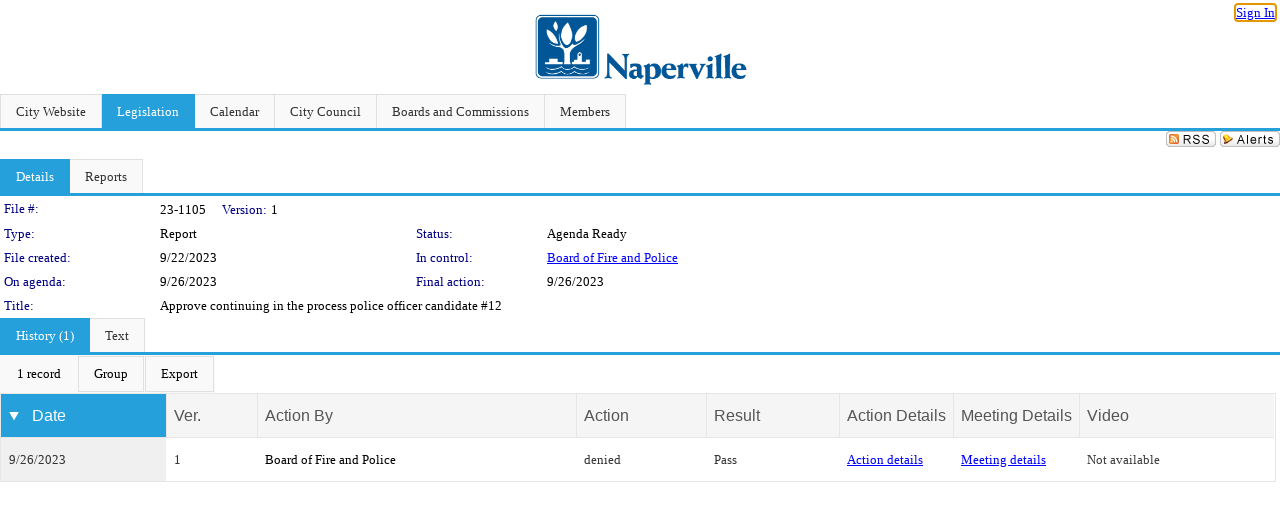

--- FILE ---
content_type: text/html; charset=utf-8
request_url: https://naperville.legistar.com/LegislationDetail.aspx?ID=6361040&GUID=233F1A3B-ED11-455D-BBA6-3576EDE1F3F8&Options=&Search=
body_size: 51412
content:

<!DOCTYPE html PUBLIC "-//W3C//DTD XHTML 1.0 Transitional//EN" "http://www.w3.org/TR/xhtml1/DTD/xhtml1-transitional.dtd">
<html xmlns="http://www.w3.org/1999/xhtml" lang="en">
<head id="ctl00_Head1"><title>
	City of Naperville - File #: 23-1105
</title><link href="CalendarControl.css" rel="stylesheet" type="text/css" /><link href="Skins/Tacoma/TabStrip.Tacoma.css" rel="Stylesheet" type="text/css" /><link href="Skins/Tacoma/AccessibilityCommons.css" rel="Stylesheet" type="text/css" />
    <script type="text/JavaScript" src="AccessibilityFocusManagement.js"></script>


    <style>
        .skip-to-content {
            position: absolute;
            color: #0443B0;
            padding: 10px;
            z-index: 100;
            text-decoration: none;
            font-family: "Segoe UI", Arial, Helvetica, sans-serif;
            font-size: 14px;
            margin-top: -71px;
            display: none;
            top: -50px;
            transition: opacity 0.3s ease-in-out, margin-top 0.3s ease-in-out;
        }

        .skip-to-content:focus {
            opacity: 1; 
            margin-top: 0;
            display: block;
            margin-top: 4px;
            width: 150px;
            top: -2px;
            left: 4px;
            position: relative;
        }
    </style>

    <script>
        document.addEventListener('DOMContentLoaded', function() {
            var skipLink = document.querySelector('.skip-to-content');
            document.addEventListener('keydown', function(e) {
                if (e.key === 'Tab') {
                    skipLink.style.display = 'block';
                }
            });
        });
    </script>
    <script>
        function focusMainContent() {
            var mainContent = document.getElementById('mainContent');
            if (mainContent) {
                mainContent.setAttribute('tabindex', '-1');
                mainContent.focus();
            }
        }
    </script>

    <script type="text/javascript" src="./Scripts/jquery-3.6.4.min.js"></script>
    <script type="text/javascript" src="CalendarControl.js" language="javascript"></script>
    <script type="text/javascript">
        var addthis_config = {
            ui_cobrand: "powered by Legistar",
            ui_header_color: "#660000",
            ui_header_background: "#f7eecd",
            ui_508_compliant: true,
            data_track_clickback: true
        }
    </script>
    <script type="text/javascript" src="https://s7.addthis.com/js/300/addthis_widget.js#username=legistarinsite" async="async"></script>
    <script type="text/javascript">
        window.name = "MasterWindow";
        var first = true;
        var first2 = true;
        function OpenTelerikWindow(url) {
            var w = radopen(url, 'RadWindow1');
            w.add_pageLoad(function () {
                focusRadWindow(w);
            });

            if (first) {
                //w.togglePin(); 
                first = false;
            }
        }
        function OpenTelerikWindow2(url) {
            var w = radopen(url, 'RadWindow2')
            if (first2) {
                //w.togglePin(); 
                first2 = false;
            }
        }
    </script>
    <!-- Google tag (gtag.js) -->
    <script async src="https://www.googletagmanager.com/gtag/js?id=G-TTMGN2RHVZ"></script>
    <script>
        window.dataLayer = window.dataLayer || [];
        function gtag() { dataLayer.push(arguments); }
        gtag('js', new Date());

        gtag('config', 'G-TTMGN2RHVZ');
    </script>
    <meta name="author" content="Granicus, Inc." />
    <link href="Skins/Tacoma/Scheduler.Tacoma.css" rel="Stylesheet" type="text/css" />
    <link href="Skins/Tacoma/TabStrip.Tacoma.css" rel="Stylesheet" type="text/css" />
    <link href="Skins/Tacoma/Grid.Tacoma.css" rel="Stylesheet" type="text/css" />
    <link href="Skins/Tacoma/Calendar.Tacoma.css" rel="Stylesheet" type="text/css" />
    <link href="Skins/Tacoma/Menu.Tacoma.css" rel="Stylesheet" type="text/css" />
    <link href="Skins/Tacoma/General.Tacoma.css" rel="Stylesheet" type="text/css" />
    <script type="text/JavaScript" src="GridFilter.js"></script> 
 <meta name="format-detection" content="telephone=no" /><meta name="description" content="Title: Approve continuing in the process police officer candidate #12" /><link href="Feed.ashx?M=LD&amp;ID=6361040&amp;GUID=233F1A3B-ED11-455D-BBA6-3576EDE1F3F8" rel="alternate" type="application/rss+xml" title="City of Naperville - File: 23-1105" /><link href="/WebResource.axd?d=HkmiNSkKJcp9zYO7iQ4LQenL3JpSZe2UGKB_Pk4r5YQRuZzPsLMsZzwrSvy9lruIl5GkgwLvHWu67vwJMwKSFxUTlVdL05GtcnLDPfablFs-ZjDTV4SRhTyPSYW1NSg5lG_yG93x297US-_TNEi91A2&amp;t=639048112734363672" type="text/css" rel="stylesheet" class="Telerik_stylesheet" /><link href="/WebResource.axd?d=501uTrfxke03AuVmqnFlcqjwiCDIM0VSanKfGRKqh3Z3Y1F0NqGeBxGWG2yDCq-k9Yyz4LIE22vDpAOI0Z9qs1mM75E9LJEnMTpMS-UhG6L9EVc3BW3_5lXEf7G17F7J0UPF2TcTKhlbrvJ1iocTLSCmQ5o7ouUsBcLPHzy05cE1&amp;t=639048112738914209" type="text/css" rel="stylesheet" class="Telerik_stylesheet" /><link href="/WebResource.axd?d=urCACUaUZeT6oPoIZXShbnlgytxq3wMs7tMUnmP4aoFvw0sx5OWFviaAe2ZbWlhhQMX8Mi0FTDYCb8Y-WNvbuSFn44BI8cOyIzL5cbvgqlL7S5R5XTCNn8Q3MetXqXHM0&amp;t=639048112734363672" type="text/css" rel="stylesheet" class="Telerik_stylesheet" /><link href="/WebResource.axd?d=QKX1AO1vX8ebWKfbb4eOTKZ7XgDBItWqLqM672Ig3qQ3HhlG_I-hz_SrjdyOSSXr635e3yq9ulHFcK2kM9nd4YaoR3EZIdjDueENN-Tv2S715C9DxrcbNBHvWPj-Uh8x0&amp;t=639048112734363672" type="text/css" rel="stylesheet" class="Telerik_stylesheet" /><link href="/WebResource.axd?d=_s8C6V0hVmZ50IR7zUlbBI9XslijsBjOgcgCO-F_-o76sA9gI45N_8QhRNZnRmRk6EvDdfUwwl1RxN6oIASNvVHwsKhXXGAv9M0dLMw4U3rj1Mga9AclwQ5sUbstQ6e6Uf9UFDaX7eXevKf9xWv_zDgKzPz5xBC9TwpEu9x-r0c1&amp;t=639048112738914209" type="text/css" rel="stylesheet" class="Telerik_stylesheet" /><link href="/WebResource.axd?d=lsHxUYuoKn-ifTgGVgyNZf3eZVw2bqdnrrfBJ8SSWF0J6XTAyGsj2XcoukzmozU2bdmLMxJ7YwvzKl3RXRh794KwnXvNcPwTMFgJz1q2H-NkU9XddzMi2rc7GFYRGxglrSKxgkmfnuvKqK1tihnG7Q2&amp;t=639048112734363672" type="text/css" rel="stylesheet" class="Telerik_stylesheet" /><link href="/WebResource.axd?d=vsKpXOsoEwDUfVug9KOqSmMo0ZYmPmZq9pNuuInW9K8LhCVDiGx-4gStdZMuqyTrdQnKi2y2KGw-JDYkasLPmGPVTN_zZ42kaVpGhkB2gwWbSGRzM94ksIhHXxPA1yg_0&amp;t=639048112734363672" type="text/css" rel="stylesheet" class="Telerik_stylesheet" /><link href="/WebResource.axd?d=fLrkniFPn0yUX3YOnx1Kac1a2xiR-Vekx7EjCRfC-KOyWMPFBQE682U3fuqp9kXhUPkrgN2ba4AWW7H2KHilJed7wZCemjFAuKD5k4eIe75GxTVGfZa6tlKPe10LkEMI2ZxKLzGoNK0WR7mzkJG93cksmbVEVOJDmVUsts7D25c1&amp;t=639048112738914209" type="text/css" rel="stylesheet" class="Telerik_stylesheet" /><link href="/WebResource.axd?d=Nhf6TpUj19KZ9rhEj2xtdQWB1AE9x3dfjERCbojyAxXP6CcFUcpIuRIjIS_IzCgwDtzHlcE6eqDW_UkCZmMuD4x586LEbaG9IrmDoMtO4sXgHE8h6D9e_UqLYjifNbvG0&amp;t=639048112734363672" type="text/css" rel="stylesheet" class="Telerik_stylesheet" /><link href="/WebResource.axd?d=Gowqomy51TWNsdW-yc-DQpbUv3RZZN7dHgvrOxKxNw10q5oLBL6k66veiIcktlKijg268udxhd5PojJ09KjggOOWXOzxAfxYL6USaqXnYzrpmTPAkophFVhTHYR09y0ZaP8QLNBIp9WbiRTInR86MmPyVaYWCiIE1JRDr4wk9Lo1&amp;t=639048112738914209" type="text/css" rel="stylesheet" class="Telerik_stylesheet" /></head>
<body id="ctl00_body1" style="margin: 0px; border: 0px;">
    <div id="globalTooltip" class="custom-tooltip"></div>
    <a href="#mainContent" class="skip-to-content" onclick="focusMainContent()">Skip to main content</a>
    <form name="aspnetForm" method="post" action="./LegislationDetail.aspx?ID=6361040&amp;GUID=233F1A3B-ED11-455D-BBA6-3576EDE1F3F8&amp;Options=&amp;Search=" id="aspnetForm" style="direction:ltr;">
<div>
<input type="hidden" name="ctl00_RadScriptManager1_TSM" id="ctl00_RadScriptManager1_TSM" value="" />
<input type="hidden" name="__EVENTTARGET" id="__EVENTTARGET" value="" />
<input type="hidden" name="__EVENTARGUMENT" id="__EVENTARGUMENT" value="" />
<input type="hidden" name="__VIEWSTATE" id="__VIEWSTATE" value="7mHyV1awQBPcO4X1CmrexJF/p/nS3GGI3yrx5QCJHM1m3lohQERx3ZNwnmPoU0gk/fFV6UW3P+pfRlwWRlsi+YO6+xWABbN6aMZ4oJ+dyE0C7iBvPAjbaFA8VxfFkbsFM+Tt7axu7XjNz8NKRcvmRsv0VR1DEOb8kRez+F9Qhmm5/HKPIXjXCvCjGiCxWzTBQjPdzdZ4aj6Qkwqe+kGsVWDWTjuxI+ObAUqZy9N2rvuRqDIPPNQPZ9F4/TLZDrvSRHnRTxQXLsjUa030AmFdeIAIxmP5RUHZc7oSE2dXn749ivsHZK59bhq3eIZ6YfNJvzWK6m8khpdkNpy0iueeFT+5XphdPW/H4RZpcL1xUw1RwUBE16/hrllLX7vDvHT0JG7inZwBttWPHVldPN/VkqP5Az2OGLgod2yHMk+mvldjDxjXGzXdmQsZchCL+9lkNS3dhYQqW8lrxhlFlQYOO/HrhQWXDod8NBqEvEr4U0ypmciakNdTRUDQybmwnL5wi5IMssKiE2FA6XRNEvYj2fgzguHLmzoR7hQ9zwF6j6DBkIbyUUhWfH6ZlAdOPzCcx7+VH3GYDFhQInrnwORbtan7UmBUuI5mOSV2UJn/[base64]/E0A+NJnjruY/DFDbUJw2IiGM09WuBIxdVW9STmTSseGpVNbP2MC8YPRspCkhT5xDGSsnh5i9hKXi5fiS21lGvoGtwVzhKJFxzUCTlglBddDQoPyaXvltW/MUM6IB8em8NaD9WqwEWhhTN/Q/1O+L34pwYbw2emv4hIdcYu37iv/yAio9tCU7WaQmjex6GkhtFxnCt/U6u+pubz1Frwa0/gQanzb5w9EAZJLgnlCLksRnoWiVTmw3KI3tyn/wPMtKKy5F7hoWAxZN5+gVGDQaABjQ+1BEnCbogPw+Gi9n60JTS9chZCy2qLHdNo5WYDCXzmg+Lt39nPdjK5nElGqBKYLm5vkgNG/[base64]/bOGEv3ExYQ5ix798ISwsPx1hu7k37hHaTRIZugoNlwtVhVs2KWlAbcWZt/DDTOxhavVcFDz/I8e7FDBJo4wmQjeoMhzgbcpJ+BbVky7+vZ+YZ9Cgacc+mrwswBqyGc3UW8XMR3XCpsiPhqxdgx7d1NuV4HsRLXZtRjdSp+I079Mfu95X77vZHPa7D4w/Kc9FjtXBUMnQV2sWGMLJ/B0GyEx7RIfkXgdjIzv+fGgJLoLmi+TDy2tAYdVfqSm35IF4ayp5oUqs519PeDalFabRmXeR0B8GdVnCHdEj8KeIsDCe33J3ZWSfWPWwFY9Sd23B90dlYZIC/2YpL56+Xp2TSa1MYdHirwyF5TMHlNn4kw5NQPr7qjGoEibsTH+UZD3rDJLrkaj24M3qzx8sVhjeu2qGN4wybBVRyXRp1JvYTR2kPCvk6mGFLW8DScFuOOAf2m/WCV1eoQf5GHZUeRLrI/MA6AZRxsxYHydZTtJBDG01HqmlgJ4R/qx2QPzsRaxBdBbXgQrIwnlijljqrWR4mPFChQPQaeWY5pYUtRGl+pL3K4xIwiovhlTjcdgZepWPAQHfNO0HR7T/iIr5JSwgp1D7Ju93rM5EdFL1JEhPz9R1sh46aIbDjWibRWNVYvN65BN9tMbWGdkx/fZT4H4ObjyIr4JW3o3qq6nT4XNhcKQI0AKGPve9mIkKxMyGZqpuVtO/7qL9jr9JQW7IhBmEDm86vJuk0hWF/02qwg7cJXqkojLE39BYEqqlmPIVCOjB5Xxcu9cc9O+pncvNxgXwEeCPdMg1muTmIyhEVvLFwfGFEc6Sk3wMFHRkhc5lscyRH4DrRwvIOJayjWLP+mdnUBiRjf+nlKqo7uWUpsq8JMUl80gf/3Nte5MvjhXquyi0y3i31p6MRxY3jHuAXSVT/IIZXVDxgr9kYnGjrTXgduyZz9cEyoAKH2FOJIKmQrBhGLFavqmkgXyrd3vw5VCK0UeXBAB8l79XXTJwUI9AOUrzWQlTTRJwLElDhkkqhC3eKhumrudnbYmeSDQWl4LfQ9+B8NsUmcY274xwNfqQgCWvC2mvE6HOVajpEJ3+2jDI3KJbQyQBWikGsPSZa8PIhpVURkH9/HALvpfHcslBzPKNow+7zMGuGyGrIzbrzXfxYptGyR+gywEKP9YUDyIbLSHTEarmoND7EYHdNnJlWwx5foACwOxb7ch/tOMHYPDMNOeVrxEih3qBhpNZeKurP1GRf3Z9QZdMczjQViesQG9y02Cw1jLUDSzSFVSPVsjuU0lb6KnMDPSpznT+y2P+xJXxUK+3Wky4chXqAf7GFrWmofu3zCXal6UWUMdb0s2RwJ5362HrhoOfzEWFBpI+5fueomx/fJuHiGk22/+xCiyFYjidgFPgoaSHITDvT7wQjCJbJELW3+tAdgPpM+VJ0ssxeBvrQyXLelO4XW7jQ7i6SMlAmFMqFFldeVb6NhkWqwc+1i++jQryTCeyt3vpUDh9QICE+YIEevEXjHD9KaYt8y9MClPU5iY/umj1PYp7qwK931WmcMj8uq10A8fZttiyuAVTueOfcvlbiXzP4IhJY3KH6t7P8qtHbmtG0lFN912SdvnO7J6PRN2MSmOJfXlyk91QiZNgGc0WrKJhAjaXY8y8lLh576k1KoqzvK4wIeLf21KJZ4d3MWRar/GneE6/6y3bWjz5Nd+nmlF0UQr2pkSVfFSz/VX8Y5peUB4qfFoqEOd+yqtkd3yaDxjLG7ik4DqRNARJTX+NMRb5o7sceDR4iSF2SX5wxeyy0tFxD5dRjRJlyf7ptZEbpi3hS4PGnsbiX0eoWuZx7OSXs/P8LetkuQCXh4opc7HAomV7Oon8nNzEF4A4gWZ+0TszGwIujo8BElFXqDwJZmE/bkW28fJywNOMU1ZBnoMxz/RpXVRtAaZnGqo2fNJEootqmUuDqcAZQRoPXPIMmq3fRJQRlW13fJMFl2qe3mI1N45BPrEMQGIhhnuU+swa+AoYSuvdFDMpQVgS7hjIB38H70GY1cx39ptTuqhSRuYCr7AQFJi9z+7dZqZPOPntD4O4dq68xkEN/xxZCGPhycmf3S+IqEI32ersEF4cE3pDq5oGv9V/Qmst1xvrr+YHDvOo7r3tXHvURxPK43nN9KJNPYj3lxVPoL14j32x6rgKFyjeu2+MKzproQsyXX2AI0vCpHQR+GdH/uQ9XA7va5cC+9Jg2/AoXC/[base64]/KveiNY9MQDT4D2GhKmvyZKvj7EZAtZitekIdHctEvVoW8xaGe9Z2Re0MpA5XxIr17KSiWFr3dRYt4di7FHRMVndTfeLgwGbpTYcT3pcJkRD7LQs9bkFeN73zYey9PJBNBc65SvDuU3S5U2zmavAXFh9etWBvPorarHwNagkqe/D33raXSQ1m66D+gtnngrPanjqxTeUXz2Au4QdxS0Jmmbu35jj+6NnPDWRQGqe1T/+Bj/[base64]/98GzzY+RvURnPg1I8g2FEvh8WTYRbsbt6fNd4j4KRDK3VZTZ1+wYyfcis53f6JnxgEWQl11fVSGejZuOUAiBCEN2PvwQFbbLtmkmY/gAKVaw1SZ83viJ2XIbyl9d7s9UGteRYPVgnifbnJpIgpUUFYOtYbeqF/Z9H0Lfo5Sh2/MtdEd40bipyQhCIz0HtQE/vO7/5DEJid+fzmSRlJ/NENtFSVAz6IBFuDSQ5iKHxfT6xrJZuMv9mkQtT+AwDe5/cF04BclilgVsvc9gn/tLQQfzvJNOj2k1UfX9smo//6x5Yw7NGvKdya+aPC/lXzK19OkVUyLI+qozO/jFxU39fsAbBSdayRxtJUJjUSf62Bk6mdl0BjwHt3DWZnYkk/U3vOKeMApkJ2dUH/qAK7DypUkIOCLXf7esd76ZXxasl5Rfh1Wqr3b05SV4/IhFjq/+qNw0saXF0/5/dnWC+ivBRjtZMmYgnxQbivQVt5uQv0KwP0r6NK07XiBxwvAtCGOpXPnhPbWDe9TgwsuubO6gwH2HZ1iDMH9BdD8yPDyyDryWNyva/+UI9jZSokEu8IWx/LmnNnt98DUQ2Y8AM0GzKt83Ts+1p8mwfqSuzns8zJbK8HmVjtrold5yKFJytFL/JTDHqKAH2kY9i51fYh6TfodwE8/Q/vUm7SvEkEUpAIvYIak0I1lvuYMYMkblQPNpCtWlCnkCVktt2aA4r12nvjhcNswm6q8pmD8WidFOGakNeea4MvA4rUNiCM20zPJ0EOT/SMHFMZeo509/oX97tYfdAa75zwtbucf4OmEMWoqLLknslFNccnpMqkydzHZ0eQikj9WnOr0/GLmoMYjuYWKIeiqS5YLUAMhNlAkvWVydjATImUmA97T40YhFx8n2MtMFtuC5m9RC+mc8OjRO4vKZX53y4D+idfilEgu35behwC6A2hSEOEly+dZA0lcJNBed933sZZx39dPLcjDFcfgERTGLiKo97yBvGO024hRTiVlbZBz6VooivYd1JJUlqqO/12eccNsQieIRh7iXEfSvCjg7g1IhRr9Im0gVIhxPF2mn1Nx2C3zQ1ja3TqYZZIsNYBtMyPAg/Kmhu98O0nMLaE4h8OUfbWrhMfCuqCui/RoGFsa0WP3YHn2aKVCqMnZSHCGdTg420a/+M0VTLYLzVC8CgMY0gQy0VeY/fjm3f89Y1IjJaryor+Zo+OPwHQLQxZRlBaWMFta6hzPnFElQ+WOHs9Blp9LfyIZrpwPAHQAHs4glaT2xuyXWy1oQm3ElyYY+f3/o9VGObN9h2kXqquEyXzDBRNToYKwGLEwAUc3bSMuQT/YWldUxULiu6zWpvuWhzFRd11/8E02hA/aIcFC74hHaXPFoPeOFZqQCKBRZq4+da8dZoKxNvIFBY2jPn3EWpsJRGoJn9ETis6GY67EvAepax7MPjWd/jabm0tPHoWXSRCaGBuIadK7+uJU0tSy88Irn+MVaHFp+O/dqJ9/HsR0v4sEf3nDBWFR7MfvQwbne8V8HhduK1eObP7H/xHz5y18giVWSmHlnxw59cgyJA1o5ro9v9OOtEXs3NlRzkj2Jcwfsd24fjw21TsT8ih/cbe7v/+5Oug54jGLTp3M5i2ZOUbE5iYzHCDDaPnTUG45vKKhEwqn8+cLgY0k8VGMVr+BiZMlxzPSHyDl/ROA9jokVqtB4sXPtbm9X3iVcjswnimak0XdoKoGOSSVwvu639i1urrU+0U8c1D2uJKD2adR+haPzjbfhbZtL+0ECKatQ5kvACSrdm/aidPfUBYlfhZjv9c146e+ycutXdKKDXr0SL5T7U6UrMS6iPBe7gwtIebRb8AIy3pdDHlTFQvclXrymVfNs8h4+K2R/5d1pt2wnQ9i/arSutYzSS9OvaJzbcGMNIN8gyo1F9zxUD/uWgEADntq3AM+VcpiuqGDtl1pd1G6MsEoAGP350pBbmXlXiDSjI57twsczbAzDWrpM73KFr7eirFBUdTXc6tHwoWhAJkfgB75tm2KHoxF9QfuqoKUD5cV9YRECyMQ6xkT057gJi5PfvAWXV8N/CgP2icA9woL7AL/rCgv7ogt+eliOFB9wUdl7/2c+NN9KBejBWgtHeT1Jz0VwFN7rDyFQBchK5+DGq4s5aYGzZivfoD/V2BsbwKBRj8tq2FkLzFolWoEjxKwPqEEtYZMLVKlUlqEx0n2MvmauQIMOHIhqzzftCh4kvW7DkHb6WhLZ7x6sy0iLdY1X6OFa9t7rWfztzA4QtUQBp27sK9g4jOexHMG9mZASg5UU3zahWE/n6PxjZh/+TdyBrJRbt5hkhiDQr0I1D+2f2XuPkXY23ZusqH6fz9dNg1GuHjKkGu+vJGdpyKDfGr+V2VJfSysO2ZwWqT8+tVL4pMY8sMp+W7bFJDahXdQrdbHGDTb/tSD3h0mO8+zXZbfRi8SAc2WupAeI9CgOofQgqvTWZ4VxFKn4ddyCquQCMk2vAtJ50XTd7OxXf87bfeXyPKp9XwZfcalvJ53sZJyqLDkpmBBzQ4R6x3jiqfDlnrEpqBD/E3hfwFlntunkKUUt4qjgAwFsD18i1jHoreSaY7rAEzPp/AJpv5pUJS0Y0bgZ7w4VtmunddeWl2AOrC7lBay4yFDj3vLVZMsksBciiIlS0I12utLz/7/HYSRQ+wYxBM/O3xPMg45ybCT4vw+WWaaW9wP1Fg3JAJdO/[base64]/I5NL6pHwW1OrrH+dDMI35mJyOrzJQ6UwSIBL86MltYHIlRkqvMKZRrvAr4iF94BeRHMfatuOHm91oo72z0vJxQz35dvOpnUbJn/dwhkWkvzsaHV4iH9mLERD1+Ag3tN9Fb+/ISeYUupjICjPTwvaPEaRDU5d7zw6NHKp+pVVKQWGewHtiQiPGGws9Qm7BpyFfvXg6/p1a1DWfw3q4JtkxV2MQn+BXwy94ZAXM/3Tnhwucpss8w8lNwqmRXSpPKrnU31KtpYKxZfs77l4e8sl9tOiy75CKuxbEx73wHnw9eTiXAXtnsda2K85HhnKeKUr/BgCSzInOPzs98t+EfNqtsmZ1VydBbLotKBTnSkfx8Rzv62+fR0OFdR3QCtbHzA2cszmrrAohxkM8yL4oIQu8mjcCEhNCDPsW614GoVdZ0rE+rn/jKzr1+BMwECLihf30Y/xLvULNh+pUHL/f63WKvO6LIsQNuYHkHg71RCXBassh9HcTqxwJV8xFvFzxYXT9B3j5yQg+ceClq+7OOnpYMuwA7FG57MsqwZezUUJ91CM+/iZwqcrALdK8liWNnDP7rbSHTubzFVn2l2BM6TzEsb6/xc3qPW4dUgi1tVw/oYbXfrlsvUlQ8pGSOhznsLTqS7QGoItCzEl+Y3cAiVV8B4G9DJtaGki+DfguPVxy90SODtWh+nhOQrCWHZpcUjZzHrXoaxRsaR2aDrRla3i0RIsRWB3MJnIM/CGgUpjF0Fdnb3ShJx/vLGrnd+lMK63XLMq/KO27IuQeEQIkm+PJ1MOrhzxOY9U8HaSUcFfJ86jvrPwNmg4C9ENEbDdhwDY+LBGJYFnedhZ0dH46AAVxcUEPKQOAUYA7Fi/uuX8FHLJVQwULWCTe/OW0QV3aeB45HGTjHVNLo6hNPzntSBweKKDvFAW1cWPzlwAzYMPiJuOEUKLXDB9VWkMiGZZhEb9pdsxkYEK03iUWNLfvVMXnoKc/YnNaWqM0Nww4PyvMQWLe3M8eeKu8EWdptSCVtB/9JusU2YzUWHrKRc4ilQkCK0L5+/oYY8otHvYJ6P73dGu7s+hwFROsDSooc6fbMhYXHmdfJOwXkw7hM4GN5IOmQRoJ6jQNgMUBsVnzRsb+sf5OEI9uZD7LwFXVkM3CKISn1URp2Hij9D1u3uxCt91tpxAQwKJOy6w3Zg1P3uEIA0tYyVsx2grKCImfCTFWH/qk5R6mKdrYS/IAOfLhuyktsqw4nj0moh839kMjrQ6wBsHV+Fk+pxXNF6uE/kKe2uEsBap8soBXghJp38tpwpmJQGvCLszaQSqoflw2ywfrFUkBAhbAS/j3zOr/lRE6rEMy3YToWMocgJDFjyiranu7usV8NiK4XCJulO5JzXOhALb5Nq1MW8e18RNiCE6JhikuawAx5HIh9THQLw7QbwPKScgX3jf71KT+Kxn2/oBytk4sncsuhTLym4qG1um8aSbNNOJQw/KBM3Ttw3c4g28KXgFDrC6+9zFmclC1o5FCz+CIF8hSvUXGzt4e/hjur4sn2PJEscdh43u6BdF516ZgeugivYjGGfHro3bWO1FbvOlDE8w7asmVXDuiKx8yCc+W6qkpTrm0oc/G2tpUT9/QdRiUGYTIpzmVKFxA2cBr+Ejau4LfYh8mkE7Zi7bfxIao2MQwPosSTtWs0Dxksaar3ZUynqxJ9nDScWwHhXB9grjsGdVUbkoKWLmasssXg/O0QPKUtHd1jhNOKHOxohxnZI704ucltPGsmzQCPULgL4xQ1F3f233CXWyTAOFqPGRU+eXHdiMV1HVsH4/UwkW7DGM/H/[base64]/0BOi0tgIKrPmCSRVKzRS2s7NG7CCnFBi460mvGswI73Pz/OR+z3Z2nr7iVkpNjeL15v8pTGzbjdeDJwsZGcBr7Ht3dv/BU3QXt7Eyg6eRxSyA1XRlJmW2uaGqKDlpkThJ9pmErib7GUzTrGB811Zf71Qonjlfj/jEXdjSbOw6ec2Nj/3CQmtJiWbglvDo/sofA2OB8E2qjVWn5gXxPYbnnrnmlDjyYDhgNyWT05Ul0arI1HhEFPRRyzw8wo9wZH1lvkQn2fg7uxZVVJAFGOpG2J6S6zEMobWhK0xE1CMo9mr1T9MUISIF1MSTXdMq9oRqaIh8wjXvlOifcFWGVywS3t30WcW85CpS5PKiHpveyn88d07/BkxXVf4xTGlK2FO9+cs/kcpdXlWnpkggXRLDtvHXd1b7n8k+nh8NI/MYjELIwNixad3tVOrYDck90lJMnaPKu5MLXtnZA4WAz3s39/2yz2VP1BhK7kEYF3b/IuP3p009thNHsgJwg/ufQ/s0kTIbk1o/XIyMWDyH9Eba1AdjaodGu9njlspuzXjMirUfEkkdkprMEb5pA3SFFB7qc4CsiovpeiNahA1PcQDy73mChS9ccGcGZCK4B23xkngr3oCUCBGEPS4s018uWdn2AGEduiGmwk/bMrMGL/IQ20DMyt13dwdnSNU13GSQGKb/CI0e6JzDHUC/R4cif2o9/ChLjgdlAo52oBU7yf7vIFTwJsbNjvxGo29pDek2XJXbZUeXCth8hztwaUYS92DLxFh7gwCNvvTNYvVYiUlmU7AQ2FNSVlmmCZUmZCjnUWZWVfka5QbsPOoHmuFZnly9yZuWnn+h/S8oOMj3zHEec1IGxk+EWjHh91tdAE7U0zlqwXWadvdhVhSwSQ6rMWs0XBWS/Df1GNHuRkMRoObbggj1IMlbTBRC3A00UZIjHygPim6PZV+IAPTD8gXSBBhbkziy3BjDWJhVqS5/dSmD+JrPW6LeSsIDiVcNFMwJQX8o3tuWj6i3m66lH4xcuc7qq6z6FLpg1/XvAqSzxzKIdbC4OvAjnUaiBOL5HGTdoAy7Y8MH+hX8VHvxeJLR+mjAZZypiyD8cry8Bo5J+fbtEr1Av4O8kLVoMfvLjvocNVZtCu0+8vPlDtf6uxOUI/4p4E/w3c9yTVnrlq9S8wztUWmi/xFOuKuqPD9D/MB5kx5kgHRez0QLpIrkqc2dPswrF6MBhjmFDhUfnzbX54G7Z449Ge+61BR19o4VSyzbfYcT6QDzuviP3owSNdNzB68f+gZ68bE1bPTL85Vdm5NHEVmGNL2VA6+Vd+9hxdjc/pN6s7zPCHM44x4S3dUkbkyKG4ct6oz1UkjbNUiGsOwLT26Tz/W1tkpLM0pPGBbAsky8n5KL6OMdtzvXJbfz88n00869LJE7osd/EFkskkjpKycTo5auIDxi6uWMk6jPmucshsj1LQ7Gfmivv9cfTjqD1u02DwsJ0AzvpH82Sb1fpYCxhv34oHDMyvgCA5adU1stl22N4Ln0dxs3KxkOUepbxmYBgBATNcAt6q+AMrt4AjVRrdmjnVfzRqWf1m1M5UO4HuSAOWWxF/QaGITUbXl65HkHR5z6wGZ8kIyMXJF3vDBJvXF7oe2KaGaDUDxgybMEX3O6ChkQgZIcj70IFKFbL6/tolhlJ4WuMMozQQ5Ck6doWrKXjoMJsagTZXMvYx1RTKIU8wVUoXFmOhC1ovwBaTQeCL/YeB37851znGDp9uXxNIV/BeNjQXTFjLdjcVu3TPId7nzzbUR1YxPzaw6QJoPvjplx2A+wwU/imJA0nSpg1hku0BN0M2gJcpmrLRUkyf+e8Qyfip8S0CklhERDr9RmL7KpQhBHEKGRsc6OL1JjJtnH2gocbUPznAqGOQggcu2MUO2i07d2mCz2MJPVLVHa149nkLEJl+UL6zXagqj6nqLCGbsANO6GH3nY8AHtR3dkmSR4W4HjgunI/ZnKDU9kPhk86ILxQ+G38zdVNFZNALnzS0GFtdYGclCDkvVbnakyQBBFjs+kaw2/Mb+RIzW8K7wSwgkmGoSeRtes0LFVQmzGTQW2D2OazQQ1LVwTHb/[base64]/MaW/dsRyEF8Sph3+7+Yj5P2nFhyJrnQdvh+azQog/eayYGM7L9thuwBe/2VYN1wu10EnA8+2JN5APUzVFg0qJ70FCxdMNwCAO0WiNVR0fGuzph5OR/a7gFdMB2Sj9HFSJXFLbjt+pNozAe5L9l+dHDOEKaBQg6/hyfX02sQCo6HEGaaGYzlrB71s7QY2/Gn++3JpV3zIYOqwkrCp4tF6ryeaF4olJqUAkIjBxzboXsJ6k/xr/H/1fmWXKuKcrIfKvjDRklJlr8kAiV6oFCqqe9CzpA5oBFG9ncnPJKs0SdlCQCM7L5OYx+EYKfh6Jryrtg2kdkJnQZ0Kiw6DjgvsHisB3JnKFGnQVSmpkRxZ86PBPoHx8a9hFFpNI27CwXwl1av/f8mt+lDA3DPgG+BdLLGORTB55IhRLFl28QE0r4mjIdwaWh11Ph55rmlPLU6/+WBPgjqO2CjOdIn0AJaFUm3t2U5EEcw1BB9hE/PLTGLM4pWZY2+IQlyZ8ba4AM+z/RgrNH9SACmBC+k0Q3aIEl5RHgwQCqLskjkAzLMgNbrjdafHv9IYKbgFKUujr52XiYhYar+/bGVDEuedoYEY1dR6HQUDrN7KB2sL5gQx0i+rnvCv8pEUm2k5c++idLeY5lY+0seN9Y8ySTlMPlOU9WZQDw2jrcpMKGOhZURTVVvgGrIAjcULNpPgVl26GjukZRQfr4Zzs2P2qNi8IgtM39fdnwUdzRDNGdRI7lk/NrgoUvcOTJ6xuu3CtVMmh96BEshGC9T9vKu8wYTifHw01DAFHljUdzKX+Cmh7lNudogdhTRK+TwMhuhv8yXh0Iod5x5LUtGDn52fC7Qa+FahyU0WcdDytbp0IOH09D713QVEHLlBoHQwrCVzwuZ691wv/9/04Y2YNuU3ZnRVqJU16uhxD415/7ZglY/8lOztCgazNfz3qIYNb78imnfBO1/3UM+HwxSY+pvWcmXTmVI/s7WoGpQMNB7zOKJJ2wLHc0EwHBIMOUIPQAv3E5sToOvhFbiCNlsF8bw4UfLUY7xznXMYbJXo/RQ7MauFzAqgziqgoLkAWN2Zsv1M4VRLX3pbgziS9gXt13crSlJQVD344qgVp92qLijSbKdQLIEWeU81CCS47ugOqidN0ae8EicJ2Ph16hKKDqVxhNQu0V7SUlA+S9OtW9zK0xER23+My/M2qohZ5paB4XpI3bdkWRn6wvoUFyfNzIcnMZqzu0vMRYiOWr32dVk57dhH6r2Wko5KkUNSJO9Fmtb/ox1EZ9qJV6upcxf2Bi6pWXAHaBhibYcS2p9fCFyEXquq/32aNr+k8gfVSe2lW4gswvc3cLUO63qfPC7igulDtBYWW+WAAuv0oPtrLhbdcq6UkfIycg2GwL/wkPTX5r27h8EE314CnP/ec4QkP9yEPBLR+sZEGOX59k5ztDXEB59ee9NESqgB1Nmb6Yx+ox1920pjeD4VEF2fFNqHDnKq7SjMgQ3wnIsMKgFo/[base64]/pr6Qkw3LOn2MRYPXZ6zD9LTklzBUs9hu2lS/0CqIJIyTn9ObvO1qOjymbqB+Vh8835xDBLO6CDzDFx+3cZ39o3xf+gzvqA1IlO83iDLsIe6zKRvFaDjotzNO+iwtHuZVslU123lW9+OEQQJ2HeHQK+S2s/cQLtiQF4TTVZXNPvD87LXfU/pR9CfQAseK+7Cwawf5pY23HVMvzc5IiMxTxMwpXjJWsEiYaYHRzgqhiZXTdv8XZMxsURSBszGqTgyZ3zs/9W5MPRnZrlyn9fwn8PtEXjTrO803aWwimLNHAQOz7Almxl4nstiCRIkmm/fLygU6RxEccR7GSgI2W+IbhbTi69RQVF1a7sXs6zMMEV74ai4WbGyMTmnMPdFAruZlRgxbfJkwWOEEcbSI2K1lf72IOrIidEl+E7tJHnD8CL5KjEhhnrPnYDJbgBpDd0GVH6wsVMnbDlhcwUR25IDKEfYa/2Th3rkBCdUaN2v1lpqRGNmiH8DIFljHLGeQx2filOdqdO17bLMccKxfWgh4MQf18NyGd/lkcjGO4isdVVxF+DazcvIYepv4Mp7dfteExjHBsxRADdmxStY8PIP/v6fJNXBhr3mN6U6cl6qBSgfqNSBpMSMnvhwbHp3NRqbkG2LvFffhv36lDSsnvmHYOfq5E1yir+neRpSXQEdhypdUMeCp45FVr1UfuoGfxgikOAvzXNQAu2wCj/KJKQBTIVHMW/Eq4ZetUBOMBwOrsg2+ON9RamhKds//dmzgAUOjzILKYElTg0hx2a8WULC47+NcAPQJ8CJAqnzD5afrEMK7yBctIAp1JHlGOlmLUIGU1Eo+9wJXyt7agJ7gK6dItmEBGMzus/VfLzrEB5t/1JT5Y76Yw4a1Q6+vCHvgdntYeHR5jtcj7vXX1HoGzOX93uFNhyM3jq6a8Plflx6TRb5x4QwPck3gY39e0HkyzzzB5jyxZSHAUiDcGW4DBQLh3/CYcgPU94Ov0fh8+hbfjobemEkysbL/UPmx8Dtdl90oLIGcuht9IwQT9BDnn447C+lMRts8ud+647Tz/bvMnWkl2+ALOoKbn/prtpdKezeBF5GsjuhviOViksqbsXomqH+luqAcPdD6KqVWR5NuvYS54vmrvcnTYIQVE0tMr9t2TgkX/LKmSXM0G/mfVjfS5HUeB5X1r5XWGfDU4aK9kNE5cvEudCQ10k8LSNbiNfvqiMuBZhC6ARXPXWGmlhvzubq8P9RMFmmfUzrIkLoGNPZi2HSa9iW1UmbrJG5ioDo/pxLckH2Qj2YTMrGAHIzbcq69kfbnvEeDana9zCwDwau/HLxYRRAh89eadA41KgqI9B/VENl6vW81cGG0e9F9YtVMeKtSq5d39OBkRfSOznm9TOQGfyt4m4wjbUUUYpkj7/67kFKZOA0x93DzJDozUDLF1JSweB4sAGCzKCnEDQLnwcV66aef/W4a65pz8CHfXV6MgES+FyxLtxTcF+mJkHyOnklIDqVcDV0Y5pEZgErfmEp7L5ihl1MupSLTl5Bk7UyRrjGpNVMGIGqyxzDID/fmYAYICrrf+ACy6K9Jx7M2PRbFTk//[base64]/MHEoxsYhFAyzG3WEZBqiZTA4q6B3CGs5WoGSM4gcPT/wViUbo8T3k1aPdiOdWa4zY6DNwU6yNM1z0E9RpjkipiNhHfJFsEAmms/YYU5Ojvv1A8EXBW0GBc7Rxn//2ZXsEJAlm3/+kQDpV+5ICXuP7o0Qd/f6RiTLffUFraz5gPQQ2+kEs6KbOijW0S7EE+JeBbqQ1ozCG1lBbIK72tDyxZHYSdGLtG7hk+/7DSRBZyou6twhSTv8QFTwAjkxGquSvCVBXtPXH0qdeFG4kPJJ+htYKdyIt3aELs6SMtSVTNeD9IEivZc5HsGQaYnYiU76mnWaVAdPFsC4D4CuMZ/kkaXqUxR7a+YLOpHoTo/0w2q+hWEVMdRAW+8MFKCUdTl5jV+ux2avpAvGodBpw9TR5CxuI+HcWMcdajEj15vVJA0rKcbJUhw4ZFYbiczGkhFZSC7flKgzL/F0DLJPcJ60sgtBjOCuE6EWE0EVs4eV6N+ErpHKcraaL4mM+cP11MQdXshOXNRNxoPkkcmE3BoAAt6MnUGBPbF6SndEzq6T5eoLUHageqHnHo7Y+398jzatcGbO9ShcT+8rSrjqQqu1JtOwAU1y7RTQs7/Xfg0BkBd/TLqFeif5Rkf5wkO9O+CSZ+oepG7HkjtBABE0RV1jNEaA5FCyEEIquyn8tHxSXsAWb7vUht1NjEfWDBrauzzIQoUi5k7AoMf5PUt6ph8OG3xni/i1fxMRr9nVmal3m6yW1cYmmlFAEJCuXIqck5xKvkX7sRdbnJETvultZuDbjOaKyFEh1YGt+zWXEjUwnOwdj9Tyo/rNVTwM8waB3EoM0IEeTWrsBq2WhXJKIF0nmG0/dytvRXJteJvkGZc75ehyLjIFqhedpIJF1CVI7iHrpemSWvEd/gOinMZcVTOcrtLjNUPNdQN5h/uQpS8NgYwiOoYvvP3LHMkSUI+XcQ690feERoeiams/aHHgeFF9OvrAdRwzU9viCqqSYTrPHucBt0S6aTN6a1ClACW2WifX1Juncg0R4cO+bg+fVDy6GIVEzraKwP28tZuATFYbmsSkR9Ka/RQhnRAtmBjzSRP3s5Ol31qFTFxgJeIGOmRM/sDZS9jdFYLRqAt7csg4CbVtSqnOKpDYmZtke+b2IWsronLksitG1Smo+TDFlI3sRTwE3ZsZpFJS2fQ9y9AGxIJ4J2ERfBObgS4FC4c39uggcKc7XiaWosdkFX/BvpeE7J977y37o+HzeCaQxZDRzn4fvkW5zP55bipiYwcmfoQhIeFJFqHnVxcQprP0riWcpQ2bB/dAezTod9xBqxyDIZRNoI1PS/9CsFWm1/IHh+XuJU+x5o5lsXHnUQMis/Sk93zrfT80J8560HHuv+nbVQKOIOlucJ4v0B5LOimxuEH8ZCV06rKlExuQJbkgaB3LQjDPw8l6nCB3/mOGOVioQAfBX1+21+LteC5DFiSf4c2ADQ1EzDE+QLsCruk5vcg8PZJwnWg5QVyrw2yy/ta9m86+6/Nj5nhN4nZfVjYB4W+TImoBowjb26xE67/cyi6eAaG23+2gdjfa8yMxh71mBrzXohqQ34S5JAlrhla0QB2PTYjWzErvqIG3DvjbghiQibr8U6YW7R/UQASHltKXJ5NP09kP4xxcFNCV4xcm2XP5gWnGLt6v5XYjo3l0eisUE6j05XSSgVthi/Vpw3Exylpxes7AUOTrsUFPwnE2D/FFRuQZ5ZUA8c3BDLTwQGbvSCAVu0JzSqlO0KMQc5oOWNHyyzg1NOJYYDc+8yf/ZvcKUHtd8Qlxze2BoHntL/De+zlhfOqKH9vjsmW7Ia/W6vwVkqJZkjSYk1EJjlmXIw8YinCLma9ni3B+zavvidJlak4TS480oYoh3i4RaSkjgyd8Y4nCZq74FnrAcZzB5YdYB3OLsDS04U0w+A/Srqw92bgQ5BT6MZf+4XSqD5FskEJ7gIuFKw/AAQQM/j/5pSPhCWG5oC0Nng+qSqajlF4Cfzgjl/4B7iKcnNSvYS2ulmGWN1Wssao3s6fvJ5+xZfjwZeCnKV8IrLdijpYcgjpSzGU1NRWfb6EIAqZQkiY5QnGGyied+hcc4YrIuJxphOjwV4YcWyEiAdKz7TPK0JO6JIeSlD+TyEi5rnaK4cP1qmgJRak8hH+uVscDcSu7CeVaNr1i1fBVZa6j5a34zHqLwvc/n0tl4d+k6mmr9CJ2QH3vrghkdGx9B/j3+ZHkr0vYCxQ3erAQ0JMRBPWRLDi+NU7GGfJjJZxiFEDfMuUAoDvRE76neIjabdy9kFfMyDrYNwGT5L6/UHTQ5iLFHxzt0ZdZioY9jwkppzlAVl+STySdTAv+GqNsxnUVfCxZwaGzwDrKMQU5NHK90e/u3DAkxWgxJWOnK7r77PzSB9iq0E9FMs3XrYYgIRlX92s7WS7TbPY9a4BZGLVCi/Hs5ki681gGCLccqWXniAmO3PVLG2ARlYDDO8ON8YD4lIuiWi5ZNLSy4oftg2JIGlNzMm3pVHqPt3V5c49zfD9XRJqsDBUrdHNRyI/KxiwJOAA4y4Sl9fAmZMpM3W0ve+ZwIOTj/[base64]/PmO2Hhj5QfjynOH3CC5U3w5o5wUYNDuuBJxkN3lJS4O9darMoy7JrmbfkgHZfwtBu05gY6dhcH8fKv+RtRZa2bnkbtfZmnVlqyTKgKqJXf6kqxXNO3O1XwI25v1h9prAVdAhS81zSkuw4tXjvde2KIkXojBpzzgpbzq+LnhlWGT5gu558Cvh5xkq/tb9Q3OnWBq+pCpcZjg0UAsZwnEBmp+HvgSmv/qdA8ruzOYb3V+vHWoq43VUU8LeKzrJW6GUyUwxoPzMEBs+ty3zIK7u6/[base64]/LMp/Mj7iT6qgp+2UDtCuBwNQ/n4IjIS6m7ue3qeGjT/YOqi/1Gbt98Xl2o+a/HaG624HlI0/x0SX3kQigRyvdMmpd5xrpfoEtFL7p54DIqpNWkeaJE0cSrsTH0vwV1EmRInq+FiiOl4EIE7LdmqUZ+a1UkePfQWTnIxqNzPHAgi7C/Jwo2BfZj4AgCukZaOjaEuxSISNOKrOWsVAwmYhAqcyDxufHUBKExtnlVrxjawMrGP5l7TuXnalaCC8+oIsqgWSEn+Ba284I8BuGXmCogVrdeKsKSXUcUcmj7USaljoceA0XbZZAdzwaO5m3R5Pa1Hrmzmg0NbbBzBnhpAGVdBzIXLn//Yr37Y8PRPFPoyy+kRoYiBp5Hf9YcgTALqcPIs1F21G2VcWHRdlHjcz1zT8Dp5jfPsrAV/wWGKM2uZRkiIvz+SqfR1ftQBrAL8mZfcgTbsjbI9eEUQb4Au0pwyC+PXiI6OXw6RYW7wOaGjB/IhsJJVg1x5UU2hDFFdCffMGw/jQOe/lQoGyTXIMIpQ4u2Vc0mM5lCImR9qsJmyzmDLa39N4qCW8K2hoGzfXG5t5ZNmD4cqIz5L5k49MouvHgsPvaiR0+4y2t2wehD/oIaT38IAs7ZzoB+G0YWE8jB+chweKVOJAuYxsR5JDOBTnuGWEGFmq0L00Kmo9ehGifDqtLLRuLL8CXuTrzcYdBRND7ixRarjYnW+ckVz5Fk44MnyB7Ee3J/lsRQ3TNJHc+4wzBJoTNbj6l86RSkM9tbsGDZ3jRayQ834cfzg0+o/9YSaZKFpplUPQ+AlqMNK7ele9xrxG+t32SZXPcsEIAQh/b2j5gFklS/gNP+blmjHkFmiHu+R3yUC+ynfYgQLZZcULcZXZKHEfDoPYxzYpQN4JZHZZoXDxizoMoreWwAqaLOaq7D6uwQknnwkrb6A2eq9p4JOkgbYarRrN8Q/ZnyHP/V6fOdX4FZytnACD0awnJkVeBQ5uGdXnwZ4+kqm6YKZMQzXQisy3bdN0gj7CUznbs80KGzV4cMS9DkULH8TAZeP188rWhP6TtBXOczswE5/PC44ITeGoBBpa6QTan7ufG6YjhLmhB4Ar6BKF6gcGhm6c76xey3OwJT7HVGQ+kBax7WoLrxGIAb1yKrIaN55HAp9ZJ+19PfZ/TmBhyiwcpJd9R+wpPlxoPWW30oQRGkZC0EDFJ/mc4BBqSMeAsawr13C+J6cAqUOeEOla6pu+qrG2kKbLOboX6qgk6VBPBhTGhkQWKwpL2HpWArNyzPfmq9ExKsoEFLSi2i0air70zvk/QpBaDd2ZJnzk7lMOsiE33e1TvX4+vY/wEy9yJ91HR0lVyDQJAae6CIQhS3KEQmTGKi9pSD9jLX/YfkUDBeq7Y6UPb58bryp4KYGbqGfEnn8AYiYNVuKL1EAF69Cl4+9COCxVje4h0AIdMLlzf+h7Z8RPhziswczBlJz5GSjZbHINRVLeSvC0mZAa7JMeRAnXgLRH+pxFBR+EnicXu0RnMkCRw8KXkik60Hb3nEJ4wXez8eVJe/yiDqVjIkGyPTu0DW+Qu52SLr1cLedKM4+ZqqGCXQqz+s4EDXswltMjv+foGSzWt3+X2+ZMdceD/rnrHADzP+DiU4mWp6ZWZjZchUFbWEjafqBJMMlIazqt9YMF4Px1UKanFMIFC6vc1wiPzbVhKbevUjdlbgLaRlBBE3fjRhTiBzlG3Hoe+sGHUGyoOMmP/371zh3U4qvxVYOduQQhLfqFY4ILJBlPROBC5k602rgCWnqFs9TxXUzQQbSZWTU1AjadSrQlD5XiWbzBH5AR/4ulloTljcqkJiAUD0vuflDFRHh46yIi1/7Idc9x5fF1byugXtik0999vR2SBePwO/07R1Twmut/dy7e4aziMgqOjaxAvZOW9tcrEjl4iMxB7Gd/0wKfi4XUwJGJLtDZipMppy2fAbY5OD0PT9/rKcrNamICP0o6dkDc29hVe/RqPcH+YvJBIAm+bOCu6C9bFx09TacryQkJxRMZCRyP9l/05wtvvNkStMj+pGH4XWvrmV8FkxO4iM5lHxYDHSeTuYvU86oxAqX+tmDzdEYvSohCnuhFOdWpeZDkgOE+y8pItDUZabmRk70WfrmnD4KRmxHd3qTK3BPi6L22hM65gl/yUxEXwPMhJ985fSHAQrtX8RMbn+aSQzr4VuCfVA9P7SrRvaZ2pjl1/VZk/wi+kg84HYe6hnQD4cJc0Sl7kBWrx33EyWUKSikIImUZXkS0MZh+IYwd6/uz8pUCLCeIaXEW89c4p2Qc+OR1i+UVuicTmObgEGb/5wQro5Taplsu4ZTQre7s5IbVswLpXUHBB4yeyuGnvyS0W80SgmbGNU+4cxgbKYBM8R3BYFbmKaYkY/QuWQFMt5zafbnkwZNEkUkPpGa63kQP/BE8ja0begLDKOJjvY0ouvI4YbZjLcJwKoyxRYwhfhZ6jKYBJTpeCy9eH24a3GUODXMe/F3fgb38piRIvs76U5juYnHXuDyQwf+IhIQeTkrQNi3pBxNaiQJQFKwcP6NLk2Lx4VfE5H0fs6qtZljg3Lr1UJwPdZQwEazdhfUPX8HQlLOKQOTF6C4/MLl2DnzvwUCHobiAep+3/knJ+6GUCdvSuVzk2y/I0HGgRnTir4Y62uVOd9+xyLKUPrfDOm0giXzhpX/5tkJg5CSgi61blOVaegov/34Wvr62rdQxhABeYzQ9OLcxMX5bsfDnuBoo7At7AauLFa6U7/M+qDhI/GVSfDn8v1jH33qkf8zKJwgYPvat+cSwPG3UU2kV583ABC7XHtL7/[base64]/KBocVkXlQlwgPFsdGlmCq8T6LV1DW+rra8AE9+E/Dc9sX8KTDJJ2NwjVw9DizP2HCj+2UrHoBJ0ubanU2pQ4tChcUHKlujV2NFBnMgK2brj9B/YcyhIIp+gtkpK2IsLTFZL3pjhis4UaDEHqWnpjQa4hMDHgFYGX29v+p3f8gMxV8x8Ue70chbydUAgkE+YRqqODMtQYC37BWXpplbw6UMi24QPjNOH7AwX4bAzcpBH/12ORX3Zk8Y+IH8itjHAptcHr5qK1+6zD/uIyty47pP59vvO6KkSBlX28fLhIpI4DIEPXMFzQ4sPWWNibdpifr1TCC6Uej8z2m69KXWNVMtjHu8uBZyNiL9+lL/8XTgwtCKLcGJBzyzlKXoe0cef46Nl5ztS5c11dO7b5S8VAaetoJeJ7xgwmqK7iOS/xYZO5o33sfxUvWTtwZGIYz7RYYjtzCzuQPMOMG2J0f54xg4ZJ4zVIz2mhRGrDthP/Ezs4LpGCdxFFUT9NqoRDqnECISvmVWRJRR+etnRZCsrI4tNhEtsWHJKHNeUJrgtJ0U+qvPORMQLIaKxsKcJkLKAVOIu7HzXrJCHp1644PYFK70DsxD326RDqAsxDeUr39dsEDHCXY7EEAGoZ6x/0RkFepFcSSFyNQg24mM0zkAYgKrnteYpfdSzFuo7+2A74b0IRR16RTqF0rpElmEiYIeHriM2/5Udbz5qSOw1axv9C0y13Da1B5NblFfOD222i7GdzkIVn4KOGJ40suUylhbaulV28U6zNBpniOoI7LD0QjkTPCpmeIGZpkr+tmfde62SPBYH7E/[base64]/k3ShVe0tyPWuDbc4OR+LvkuRowv2b8ueiV0Ll+EVwz7K4vZFbZdqH8xA7XQLrssj4w+Oom/+T+JU1iu5seO30v44Fkp4+NpY0/IKyajlTInxY7wjxw9BLXlL0T67xizNCvFY0PaglL9CVMME7gAeBsoP3FLIn2lfBkoX/ucqRyXDrTSQlsavWVXrpGJwoamIvzxbhRPF852Reqp/tafzDsP2lsCmzqmJIMg/6ynaecRw/zmwv2xmh59AsRBcc+W0c35P3/[base64]/AofXt7IEd8sFtUdQc/OvlGQH/n9fv07pZslfLMS3bSGOOr3HEVPs9b57GqUHdh2HoA/yzXEmFEZBUbqJAZxhJAhBE1ELqXn/jWcckhC7OP5lsQQanCjjKFTx61j4lKnIV1tCu5inJv21XQMzqalZkBhlx5xiyGBu+9RMJ9Gvi0kaPYXMhfrF/mizhiQRTyadC5+B/m+lPqqnPD2zBQXSWdtE0kwsyOaBTjujCV201r+o2O/ssgD60AvX26i7Kmcw5W0gTrdh0Ywqj4vOeCldAE2M4P/YMzpM+bpl9t+nFlt3Wu86zPkmlcrANabUKSu76Da+70gjxMAY8Ov8fJ6HJjPan4Tslirt6bg4acwLrgDQo+LElEe1iCWa3tx06/dT8jEsAIbNyzaYfcDat2+4L8KwHayObByPcr1gPHJKMG9Aj8ErS6psv4qp96a8wlOCIX2dxtonPrl6W+r361oJ5oEYE9nCCdT7M3vbELQiyOmhrJiSXipetYMxDsCuBb88GsxdJ50Nbx+dk4d+RWMT+o0snDnUpFXC8b/ke6rzXhXW6sTd8f7zHgJtre4scBJBSo8xjVOuAG/UM0XOousqZbvZvgfthOPrRJOoC26x5IT876SbvbMBcftsoqzeXnEyWMlYPEtesvlt0FsY/TxzNib9DNTXvjNRHYdT8BinL4TDkvP7VK+pB9ZdMzd+FZYBcmoKuivHI75NPFkLZpIe3K2fiqAluWCwy+C/madKmxQNxSXnzwEEjHAih1BbV/[base64]/c/CPWoCRXjQByTCp/AdzQosmbjAQvP39PhamvxhUJdV4LVXsqhK9L1Xz19S9+FUEHaaESFuqw///nsbILDMXWNSqPiY9Cb43xsgeWot4KAN9X0TT6TTTNLCqAh4h2vncMaCbDcY3+8L3mAFuVxRUge0XDNvaoQjYd6u77UYS9MWWcmUG7htrKxwKfQ4KbiUWM0IoyLivmGiQzFApmC5ACK1hy+OexL+/HYPXMBiORe7gbYA9tHuoI1tLeYtFD0fnglWDmx7omtOMprDTaWGBrrnSFt4MxDPhZpH3SLxuAq8aYaSj/g4twOZfVx1N15t0ITJ26JUtqQtI9+esQmYZ7arucJLEdPe1FSmP6tTioLgZGok6TTkF/zy8JYJLsipBt5qLWJcQBBQZ7gH0tGU0pkNp65CI6/s5GBBc7A7EBMgq2xS5HpnIoTR3CfTQTKZ6Po5Foj/ksc2NmwikNIUmz8tEvgvKxUIvttrMgEPR5W7TmOOU75/AOlj6OMhO/ZOAMa5/xByy5KxcsDKEFDHmAxqJDkZqHue9WryLq7m3+wtahpNXl4pB9aa2Jq44nQn70ofNw87nz9uVeBIv8z4W5uRvtmNiq5TQjK0YGSQLwy91EoIulXZVLY+ygqVlKz+aPaiT/fxR8wmCUbMmIYo+rOtkE/Ozdh8yRS58jG6Wf/ddZYUWjQ+IrnGIYucXuSkO4jsHjNNn/byIKg4+NgEJ20UBCDgvJuqAoxRsNjcL2b4TsXmMDV4OjD1b/wgDYUFjHqPL6TjCgl7RIqwb8gFmrk9kPMb7Nc6FDnxNUW16CfWh6yOc04k+/jWdRGGASKFjY9n9mAWn1/WYdZP/NmXXtGgUPBi6buzS265+XF0kukEx7J5Dknm/5twhRCy0va1ysJUBUy2jPjqY0M/CB8QYz2VGwdn7BXG4pA9fYV6/UbdWccQr7Pjnk4sRBbtURoxDGeDrXSPhoxAq8bQwpIhNsLxou9jORuO1DTryWLrRWIASeSM+SC4pZIeSFy3DA6np5EVuVnFaZxGZGFDfPh9kWNR0NKAf5Yk73PhqUpCors480rErjuy9SgxBDib5JSiMGW0Q892Vh7eNhjIknza4eM8ORKnGuTLhz/zcqPZh3t5O1tt0XnLXvV1hETtBHtdxq9EBxOZOA4vpx520DYdY+c6PQDp6L5ePeSufaNLF3eNeiDMdMACrFFUEOcpM0Ejgdu2FFr6z/VxRY5FmoiXzlZ8pn9gGSSL2d1QT2bavKWKJY14YFBQ+YGye8fgwfhe8O5g67uSqnHMXaKrACHODM3DjXqbMKxEBx0qn9hxU1ST7SLpR7Fgabp0ECqE06wIj37+/xoH2YI3YHxT/HDUiP0/TAo3hbtlPGQo9eLvwL08WJDRXEe2aIUMyjTei/YO9tWv3dI/nsituk+v7zDLCAhxxCnXlGuF1Q54zi4sNL75JNTWkktGBcaO1exhN37fFu2r52VFC9ffQ44UcYS/X3R41fNbSS8V0ozrdimb0w+hZkGsIEkJFqooNmf2n5DXBqH8Z6w/bUIQAkOhWjdyeAF8f8XD3wlUItAiDIYRcAPKUoAS9jc36sts12l/ZlxDBM4PBu/5E0WMM79OPSijw+OOoLH12jSxo6tgwR4L+k7v9wkuy4JACyt9T9rUkqdZhQZ9Oi7//ZFVvQSglng2onYaNlJnJmEmux0ZfYXsXGU6xgX5dg+pkPrxVcH3bKPOVO6c7zPuWmRJuacTg2qZUziFU8oF2CfueaWAdyjPsUOS+sILFRBvYaAUCAzEKoOZBiNqa8ZmlQd1MgGNlHMdt/onrv0aL1+zfnxYL3ENytdunZLxuwC5552NLu0dTECqrGcfIk7fY4KNg/GfPibQolVqxzUdSOrVJKH3Mu01oWTpOZKMyphM/bMqFrUY7yy5XTkyGi33u4U2zo7uXkSZeJfW6ZvIjrohUHNrCFFicbNEJkgrNekXfZb7DDwsrwY2Qxf3lQPhWaGe2iPzpPQazV8/gV8AkWbYY1ioac8KQj7NiVLgGNQK1e0jwbUIbFxbS7sPtnSL9VNpQv9n1ejk/voG8mSHhDkWH/zQ23lymXlWGm/+LGl/SOdRdPf1nJQZcXDMN78d7DXijxIO4zvOt7jM3sZqKJ84l8f43Cf5jOxrd9dikXaZWnNjmS6KI8CsQyOXou3nUvf+FOa3gEkZL8xouULRfDgBvx3+Qhzikax5J+ksANaTm+LoTgcpzd2WH/[base64]/4DIz2l/Eqw3xZEQ+1iEQK4KJONOZh/N5yi/SFKEsmi16z/7dTzwPLma4wnushD3oMLj3Lg3n2m2M/nLwnx6lNbizU4R5E0VI9DfJPCZMd/fd6D0ygWioVEhiRGY5yLfNH+BA7sAaq4Z1aEtCNEUApGAQZ+JpfI5VHL92s8sVVHu/UtH7jT0lc7gZYkmSbD4MV4p0nvCXtBHyVoSh9h10rsRDpOJaZjvylO6TFs6gRRa2LSn5K9TGJAQ0L64ZJu/8k3QJYRW2wDqlMCktERWq/bZr/[base64]/SWBgCKCEd+S6QWjeqx4EeC+/0wUSw/3/Ypx2fKyMDYzOv1uMM2JMBDn3iJqUToRHHmqqzH1D+yuJemd020CDk8O9dnr68MUICwEN/CNlk9HdzB2KtQua7zXRpzhZgfjJ3lT/ZKhLf7YQMZfndxdqrt0OHabq8h8iE3aXZLECGIFL0M1Vqdfh+puUZOy1Hxa6V6kpXOwYoCgYpfOqyxmJBEsDgU68Kf1TQjBuk9x9w+Ccn7Y6gfIKCNZj/[base64]/9NP5NudBpKuQYecap4eZuTZi2DtO3dsjgDlnYC6h+FYXrS0y9xA6Q6qgGzoRiQjXTI+X2UZhHTGtcJovXyrXAw3HuarDPYX4+KwyOF0dSxc2rU0oBhQJVM3F9gE7yXFc4n8V6SqNkc9I0qNxoz6pfdO2VigWw2ZVefjmDyHuwowf9+1Jasz5s1NcQojmOrJ/iLZ8jJAAKLDqy3mEbmIArnR/zo3KmtO/l9GSllksn52gDg10Kxte2LA3VOJtctXFm95PJo8RUIIsIIj3JKIkZwjczwx2bwjXBdBYlqevnjFbIqVywBOBwAJ7xhNkVTGjbvXc7JvkXvUxtT7RrWAe31FcHlG4ZwvDzbg8RM+rxS+fuUb1Q49KsVVkjytydNuf8v+UbkTCJdUFGrVeg/62zi41lvncaSGXylqhiCET+NPfoQx8cK6utqktTmB/bHX/[base64]/g8qx9O7JL25UCxFtVnjFbsEmlMZdy6HeCWCxTHp2lPrESm7wa7El8bn8hDApj43mUgWC+cOnBW2hm0QLu3c8aDU/luSi1Bf3qkrIbB9aefUpKHK+e5xNMesF7J/kZ7Xzrfca+fYj3hottwKIpOmKwKR3eyZHfIXiLk0vXC5AFjYUhvXBg75/OoNARixmCpABbbL/66xEcRVej02F5jByZfrQ57TS7IF59RnK432ixCs5HDiM7HMeadObONSzj5ysOmAzuISt9YYIfBOsOA9AuNQwTb6l9STFvsuuHSStYYyWJjoLppd36UsD6W1dvSudIrVEq1tpDSvO/Bar1nxxrYOaGYj9Pdj97l+aheuwVq7DYb06sOiOk3OnL7g2Pw00zFKkHFljnCudYNCEcvwgvecml9YngY8k3EjxxPYco0viHsCXKDQfml6UN670n4bATOScPwaqd6f+jOA+RxLLYLiupWxaGD1yzmVumSmNXp6NSrKQGzTLrxD0io5I7fO5WZ1f2UnDP/tkbJdpUwSvpup+Pm3kdVWWPhR/kMhKO6gheqoKhop+1i1G1TQ6X3MQ25amfx6dWxG9r1fV64k5XdKMjcaemXSn/ZaBDIBfq6SN2fS+ZyEMQMe1bXiPe/8KiUgmixIYIcVKZ/T0PiXh0/jIxgPeQCQ/GvZ0GhxZMX+dK4Xic40DLz2i1tx3GMKr6dDMyzVYmRNKV7pnkexYJ9LhNTengdjdZFj0shgGtphsLyW7lvFXCFTKEVpalX3OCv3eckMQb94ivwe2sB5KV6Wh3S6YcPGqGulEOLuyJCPpDhY6YEloDtZbmHvqOiQjbGGOeASQyDwSw3QmX7wNVcp72CruD/xPlswkovgL/xFwLbIZUGjTH7GSfA/tcXnHImuGiFLUyN5tRt53Sl6jJ+J+UZyFkzMc3Iw1Q/XSnQRyF0RjGdt8Bq81SVWwj1Kh3ItRAXKucTluERcdIlbGYOYkV/z/KhA977lpZaL0+bNxxsZKmtRBRR15vQ903UaCSfH1lgi4BcFZQMZGG2A/[base64]/lvQlq0neQKtbTvyEXjJFSscoVNGxfKHnmccv4r6iSTm3cXChpRkHBrSDaZ0xCzqENROLk50Jn17aoKaCv/sl2wmfEg9/Ec40PfW1DZe6GZug59W526hNOLJJlljwkC5l0TQ/aTr8JenCc0mct08Iqfe9uZ3SCN7XtUoDmr/+LSz2mwAo5qYmH4E4Ae4Gm4hGEKiS29PJpC7m1TcZtz4L4v57BKk/koacfvb/Ws5uOSgKwowPSOitH7MRZpL1mMrcTdNjw0wQDN3FW9RMBPVyXlx8HpGigcSZIrXnzFJEA0Jb2k3Nmim5uAh3nR/8Y3lt+M/mHkoqM09Z9Jx4TeaWw7vRS3xK2K0/lsYXaQFHsg+UG43DCRR5oYmmL4xDvE95bFH9e9DUiSyEZQ6An27HTScT2+RDkc8XdPPlK0khT/989Xm8vYH8+AxSezu+XCKZN9mt9IGwWXzKIl25wtpfZHjwBfQo+zIsKbSU6VhFx545q0W38Fsv5eO1CLNXKnPW2RxtL6TIfSDewCxDZDu9tv7qPQGBhUnSLMq7fz5sqX+OI0JzUtDdBxIC75H+55JIFyqhjOPCLR83x8Ef2MU/NIRGz/U36eV4eeBE/+JNfjMtO3UUfr5Im6dZco+plTP5KWMN13jfnaujbrfPJHDvHZ8ruDzauUz+g53gxELuNTLdSANqsuvfhip5r42zd0/Ztb6xNaFpCeQahwgYQtrlRw2wETnQiz0K9q1GzutaTv+NoD3W2zx/LzZJQyrCcLe4g23LiKLBR+LyR/4fNTaS+HuzqHuJ6sXy3cKXaywXqP5d3nMqyBI66rox9xmipRbWWZmoXpPBL8Xc2qx2rL0yiqtRiWuYEP8wOcEE2lNXYXGEdf/kMbE9RkkOgHSZCN4UL6V0Hy9UKk27hi9tNk3CySWVAyubXVH+1f3LX9hU9nf1XuxbOlxml+lQGjGNBH/nw5y2z0Lo1AI2vDhTtJbaEGXJ2FbUDWZbeFUzQsjXVNXiujFHTYLbNW3WQW6Qj8PQIqA5nAnhhkqG8jZ0q00t8JmqiyHSFiHGFavXgV1MWwsshIOJndnlkoVXqq/licpLHvQK/[base64]/6w9mj/iR/[base64]/4slYVqJ1WdhqY5TbM9jJ+dEURWx7WTVe3U9TqnyCaABDRSIZevFu+xYjUFqPdkOef9BL/3C+Uzdva6R89adkY9ENin8E5fF8l/mokpMu55q7EVSLZM46UdgoMJCesbTjRFmEdA6dAC5BFHs86REIHJ7iKXSMi9GFWy5/5pJfahN8MXKY5nr7qY+rsdhFctBXI2262twoRWEMqMcH8tIh+0OPoWCR6o8QAPH/ifZ5NqSzL4PLu52Xak9a39xKtOLqRLVZR0PZTELp0AzrPLxp8PV0j5s7+WSszLeMo/GFcLe3YigmyCiP2joCNF/qTwk6LWbiIStSjSDcDLdnYdFCm50igL7ras2y4O00GFFIcdQrNNi7eCPDWt37pWsnTqX42iemMrJSNzPtNaH/kcYS7ctMgcaywO3Md7mBDkdQz5cyp7hQNNDMWqCPUe+xGesn9NO4uZtkrcahcEpbgGaF1r+mCmeWim6p1AWfj4eYVm6aujw0OFnYSdc/wi1XSnHKlCxA8AWvSYmZvhF5au7FSQnGHVYTIH4omIrmI0IDkWhif0DBsjDdKnlny5LWOU3wOQUZyJUpaw6MWElG/tBSeSXVxmMhtDrNusBojvqE3xxLDghvtJSO4YvGo7A0tXagdR0Mqh6HJ20ZqQkQ==" />
</div>

<script type="text/javascript">
//<![CDATA[
var theForm = document.forms['aspnetForm'];
if (!theForm) {
    theForm = document.aspnetForm;
}
function __doPostBack(eventTarget, eventArgument) {
    if (!theForm.onsubmit || (theForm.onsubmit() != false)) {
        theForm.__EVENTTARGET.value = eventTarget;
        theForm.__EVENTARGUMENT.value = eventArgument;
        theForm.submit();
    }
}
//]]>
</script>


<script src="/WebResource.axd?d=pynGkmcFUV13He1Qd6_TZORgFZnSCrparFkrIEuJfwDAXZkWNM22O-yIaM6lN3nc0Q39wV3MOrSdRWOglWmn9A2&amp;t=638901627720898773" type="text/javascript"></script>


<script src="/Telerik.Web.UI.WebResource.axd?_TSM_HiddenField_=ctl00_RadScriptManager1_TSM&amp;compress=1&amp;_TSM_CombinedScripts_=%3b%3bSystem.Web.Extensions%2c+Version%3d4.0.0.0%2c+Culture%3dneutral%2c+PublicKeyToken%3d31bf3856ad364e35%3aen-US%3a64455737-15dd-482f-b336-7074c5c53f91%3aea597d4b%3ab25378d2%3bTelerik.Web.UI%2c+Version%3d2020.1.114.45%2c+Culture%3dneutral%2c+PublicKeyToken%3d121fae78165ba3d4%3aen-US%3a40a36146-6362-49db-b4b5-57ab81f34dac%3ae330518b%3a16e4e7cd%3af7645509%3a24ee1bba%3a33715776%3a88144a7a%3a1e771326%3a8e6f0d33%3a1f3a7489%3aed16cbdc%3af46195d3%3ab2e06756%3a92fe8ea0%3afa31b949%3a4877f69a%3ac128760b%3a19620875%3a874f8ea2%3a490a9d4e%3abd8f85e4%3a6a6d718d%3a2003d0b8%3ac8618e41%3a1a73651d%3a333f8d94%3a58366029" type="text/javascript"></script>
<div>

	<input type="hidden" name="__VIEWSTATEGENERATOR" id="__VIEWSTATEGENERATOR" value="854B7638" />
	<input type="hidden" name="__PREVIOUSPAGE" id="__PREVIOUSPAGE" value="CU-xXgvjZgioQcJyaslMEJNDYnPOEP2NtEhoOGfAOziSlAC5KSOyo20WJk9likAHgeNUlsQZ6n7jRG4byRL2o25eqMSHxVdcYbDDvt-THTo1" />
	<input type="hidden" name="__EVENTVALIDATION" id="__EVENTVALIDATION" value="BXPsPzfNeCFnw2suYvZl5YhpDQNy1BIJg7iKVXoaZ8oIaBIV3dD0NHme6rYG441LnJDAeEVLR7k6pSLYDLJiWXCvPAQLx9NBQN47kGHc3vc3zrvTk89NztDO9gmLw+O7TC7DcOVMaRcPP5Hel2vca64TmTguWwhOC/[base64]/t/GlhCqqJPmLdg=" />
</div>
        <script type="text/javascript">
//<![CDATA[
Sys.WebForms.PageRequestManager._initialize('ctl00$RadScriptManager1', 'aspnetForm', ['tctl00$ContentPlaceHolder1$ctl00$ContentPlaceHolder1$gridLegislationPanel','','tctl00$ContentPlaceHolder1$ctl00$ContentPlaceHolder1$ucPrivateCommentsPanel','','tctl00$ContentPlaceHolder1$ctl00$ContentPlaceHolder1$tblMessagePanel','','tctl00$ContentPlaceHolder1$RadAjaxManager1SU',''], ['ctl00$ContentPlaceHolder1$gridLegislation',''], [], 90, 'ctl00');
//]]>
</script>

        <div id="ctl00_divBody">
            <div id="ctl00_divMyAccountOut" style="position: absolute; right: 5px; top: 5px;">
                <a id="ctl00_hypSignIn" href="SignIn.aspx?ReturnUrl=TXlBY2NvdW50LmFzcHg%3d" style="color:Blue;font-family:Tahoma;font-size:10pt;">Sign In</a>
            </div>
            
            <div id="ctl00_divTop"><div style="text-align: center;"><img alt="" width="250px" src="https://granicus-production-webcontent.s3.amazonaws.com/content/naperville/logo.png" /></div></div>
            
            <div id="ctl00_divTabs">
                <div id="ctl00_tabTop" class="RadTabStrip RadTabStrip_MetroTouch RadTabStripTop_MetroTouch RadTabStripTop" style="font-family:Tahoma;font-size:10pt;width:100%;">
	<!-- 2020.1.114.45 --><div class="rtsLevel rtsLevel1">
		<ul class="rtsUL"><li class="rtsLI rtsFirst"><a class="rtsLink rtsBefore" href="http://www.naperville.il.us"><span class="rtsOut"><span class="rtsIn"><span class="rtsTxt">City Website</span></span></span></a></li><li class="rtsLI"><a class="rtsLink rtsSelected" href="Legislation.aspx"><span class="rtsOut"><span class="rtsIn"><span class="rtsTxt">Legislation</span></span></span></a></li><li class="rtsLI"><a class="rtsLink rtsAfter" href="Calendar.aspx"><span class="rtsOut"><span class="rtsIn"><span class="rtsTxt">Calendar</span></span></span></a></li><li class="rtsLI"><a class="rtsLink" href="MainBody.aspx"><span class="rtsOut"><span class="rtsIn"><span class="rtsTxt">City Council</span></span></span></a></li><li class="rtsLI"><a class="rtsLink" href="Departments.aspx"><span class="rtsOut"><span class="rtsIn"><span class="rtsTxt">Boards and Commissions</span></span></span></a></li><li class="rtsLI rtsLast"><a class="rtsLink" href="People.aspx"><span class="rtsOut"><span class="rtsIn"><span class="rtsTxt">Members</span></span></span></a></li></ul>
	</div><input id="ctl00_tabTop_ClientState" name="ctl00_tabTop_ClientState" type="hidden" />
</div>
            </div>
            <div id="ctl00_divLeft">
            </div>
            <div id="ctl00_divHeader" style="width: 100%; height: 28px">
                <div id="divHeaderLeft">
                    
                </div>
                <div id="divHeaderRight" style="float: right; height: 16px">
                    <input type="image" name="ctl00$ButtonRSS" id="ctl00_ButtonRSS" title="City of Naperville - File: 23-1105" alt="RSS button" data-tooltip="City of Naperville - File: 23-1105" src="Images/RSS.gif" alt="City of Naperville - File: 23-1105" onclick="window.open(&#39;https://naperville.legistar.com/Feed.ashx?M=LD&amp;ID=6361040&amp;GUID=233F1A3B-ED11-455D-BBA6-3576EDE1F3F8&#39;); return false;WebForm_DoPostBackWithOptions(new WebForm_PostBackOptions(&quot;ctl00$ButtonRSS&quot;, &quot;&quot;, true, &quot;&quot;, &quot;&quot;, false, false))" style="border-width:0px;" />
                    <input type="image" name="ctl00$ButtonAlerts" id="ctl00_ButtonAlerts" title="City of Naperville - File: 23-1105" alt="Alerts button" data-tooltip="City of Naperville - File: 23-1105" src="Images/Alerts.gif" alt="City of Naperville - File: 23-1105" onclick="javascript:WebForm_DoPostBackWithOptions(new WebForm_PostBackOptions(&quot;ctl00$ButtonAlerts&quot;, &quot;&quot;, true, &quot;&quot;, &quot;Alerts.aspx?M=LDA&amp;ID=6361040&amp;GUID=233F1A3B-ED11-455D-BBA6-3576EDE1F3F8&amp;Title=City+of+Naperville+-+File%3a+23-1105&quot;, false, false))" style="border-width:0px;" />
                </div>
            </div>
            <div id="ctl00_Div1">
                <div id="ctl00_Div2">
                    <div id="ctl00_divMiddle">
                        
    <div id="ctl00_ContentPlaceHolder1_RadAjaxManager1SU">
	<span id="ctl00_ContentPlaceHolder1_RadAjaxManager1" style="display:none;"></span>
</div>
    <div id="ctl00_ContentPlaceHolder1_RadAjaxLoadingPanel1" style="display:none;height:75px;width:75px;">
	
        <img alt="Loading..." src='/WebResource.axd?d=GlPPRoa3q1QmM_XFN5If4CxfN3S-cgQzypn6SHyBpvWh8wyZ5Cm_qsz7Vq9HLR86gm168gofzhhVQd4idaTUzMIuCpSQXhldpsbKcc80H-BmChfdAao3Pq3facHVJk-jMrBOnhhYV9yZqT-SvW4bfQ2&amp;t=639048112734363672'
            style="border: 0px;" />
    
</div>
    <div id="ctl00_ContentPlaceHolder1_RadWindowManager1" style="font-family:Tahoma;font-size:10pt;display:none;z-index:100000;">
	<div id="ctl00_ContentPlaceHolder1_RadWindow2" style="display:none;">
		<div id="ctl00_ContentPlaceHolder1_RadWindow2_C" style="display:none;">

		</div><input id="ctl00_ContentPlaceHolder1_RadWindow2_ClientState" name="ctl00_ContentPlaceHolder1_RadWindow2_ClientState" type="hidden" />
	</div><div id="ctl00_ContentPlaceHolder1_RadWindowManager1_alerttemplate" style="display:none;">
		<div class="rwDialogPopup radalert">			
			<div class="rwDialogText">
			{1}				
			</div>
			
			<div>
				<a  onclick="$find('{0}').close(true);"
				class="rwPopupButton" href="javascript:void(0);">
					<span class="rwOuterSpan">
						<span class="rwInnerSpan">##LOC[OK]##</span>
					</span>
				</a>				
			</div>
		</div>
		</div><div id="ctl00_ContentPlaceHolder1_RadWindowManager1_prompttemplate" style="display:none;">
		 <div class="rwDialogPopup radprompt">			
			    <div class="rwDialogText">
			    {1}				
			    </div>		
			    <div>
				    <script type="text/javascript">
				    function RadWindowprompt_detectenter(id, ev, input)
				    {							
					    if (!ev) ev = window.event;                
					    if (ev.keyCode == 13)
					    {															        
					        var but = input.parentNode.parentNode.getElementsByTagName("A")[0];					        
					        if (but)
						    {							
							    if (but.click) but.click();
							    else if (but.onclick)
							    {
							        but.focus(); var click = but.onclick; but.onclick = null; if (click) click.call(but);							 
							    }
						    }
					       return false;
					    } 
					    else return true;
				    }	 
				    </script>
				    <input title="Enter Value" onkeydown="return RadWindowprompt_detectenter('{0}', event, this);" type="text"  class="rwDialogInput" value="{2}" />
			    </div>
			    <div>
				    <a onclick="$find('{0}').close(this.parentNode.parentNode.getElementsByTagName('input')[0].value);"				
					    class="rwPopupButton" href="javascript:void(0);" ><span class="rwOuterSpan"><span class="rwInnerSpan">##LOC[OK]##</span></span></a>
				    <a onclick="$find('{0}').close(null);" class="rwPopupButton"  href="javascript:void(0);"><span class="rwOuterSpan"><span class="rwInnerSpan">##LOC[Cancel]##</span></span></a>
			    </div>
		    </div>				       
		</div><div id="ctl00_ContentPlaceHolder1_RadWindowManager1_confirmtemplate" style="display:none;">
		<div class="rwDialogPopup radconfirm">			
			<div class="rwDialogText">
			{1}				
			</div>						
			<div>
				<a onclick="$find('{0}').close(true);"  class="rwPopupButton" href="javascript:void(0);" ><span class="rwOuterSpan"><span class="rwInnerSpan">##LOC[OK]##</span></span></a>
				<a onclick="$find('{0}').close(false);" class="rwPopupButton"  href="javascript:void(0);"><span class="rwOuterSpan"><span class="rwInnerSpan">##LOC[Cancel]##</span></span></a>
			</div>
		</div>		
		</div><input id="ctl00_ContentPlaceHolder1_RadWindowManager1_ClientState" name="ctl00_ContentPlaceHolder1_RadWindowManager1_ClientState" type="hidden" />
</div>
    <table border="0" cellpadding="0" cellspacing="0" width="100%" style="background-color: white">
        <tr>
            <td>
                <div class="RadAjaxPanel" id="ctl00_ContentPlaceHolder1_ctl00_ContentPlaceHolder1_tblMessagePanel">

</div>
                <div id="ctl00_ContentPlaceHolder1_divTabs">
                    <div id="ctl00_ContentPlaceHolder1_tabTop" class="RadTabStrip RadTabStrip_MetroTouch RadTabStripTop_MetroTouch RadTabStripTop" style="font-family:Tahoma;font-size:10pt;width:100%;">
	<div class="rtsLevel rtsLevel1">
		<ul class="rtsUL"><li class="rtsLI rtsFirst"><a class="rtsLink rtsSelected" href="#"><span class="rtsOut"><span class="rtsIn"><span class="rtsTxt">Details</span></span></span></a></li><li class="rtsLI rtsLast"><a class="rtsLink rtsAfter" href="#"><span class="rtsOut"><span class="rtsIn"><span class="rtsTxt">Reports</span></span></span></a></li></ul>
	</div><input id="ctl00_ContentPlaceHolder1_tabTop_ClientState" name="ctl00_ContentPlaceHolder1_tabTop_ClientState" type="hidden" />
</div>
                </div>
                <div id="ctl00_ContentPlaceHolder1_MultiPageTop" class="RadMultiPage RadMultiPage_Default" style="width:100%;">
	<div id="ctl00_ContentPlaceHolder1_pageDetails" class="rmpView" style="background-color:White;border-color:Silver;">
		
                        <table border="0" cellpadding="2" cellspacing="2" width="100%">
                            <tr>
                                <td style="width: 150px">
                                    <span id="ctl00_ContentPlaceHolder1_lblFile" style="color:Navy;font-family:Tahoma;font-size:10pt;">File #:</span>
                                </td>
                                <td style="width: 250px">
                                    <span id="ctl00_ContentPlaceHolder1_lblFile2" style="color:Black;font-family:Tahoma;font-size:10pt;">23-1105</span>
                                    &nbsp;&nbsp;
                                    <span id="ctl00_ContentPlaceHolder1_lblVersion" style="color:Navy;font-family:Tahoma;font-size:10pt;">Version:</span>
                                    
                                    <span id="ctl00_ContentPlaceHolder1_lblVersion2" style="color:Black;font-family:Tahoma;font-size:10pt;">1</span>
                                </td>
                                <td style="width: 125px">
                                    
                                </td>
                                <td>
                                    
                                </td>
                            </tr>
                        </table>
                        <table border="0" cellpadding="2" cellspacing="2" width="100%">
                            <tr>
                                <td style="width: 150px">
                                    <span id="ctl00_ContentPlaceHolder1_lblType" style="color:Navy;font-family:Tahoma;font-size:10pt;">Type:</span>
                                </td>
                                <td style="width: 250px">
                                    <span id="ctl00_ContentPlaceHolder1_lblType2" style="color:Black;font-family:Tahoma;font-size:10pt;">Report</span>
                                </td>
                                <td style="width: 125px">
                                    <span id="ctl00_ContentPlaceHolder1_lblStatus" style="color:Navy;font-family:Tahoma;font-size:10pt;">Status:</span>
                                    
                                </td>
                                <td>
                                    <span id="ctl00_ContentPlaceHolder1_lblStatus2" title="Items ready for the agenda" style="color:Black;font-family:Tahoma;font-size:10pt;">Agenda Ready</span>
                                    
                                </td>
                            </tr>
                        </table>
                        <table border="0" cellpadding="2" cellspacing="2" width="100%">
                            <tr>
                                <td style="width: 150px">
                                    <span id="ctl00_ContentPlaceHolder1_lblIntroduced" style="color:Navy;font-family:Tahoma;font-size:10pt;">File created:</span>
                                </td>
                                <td style="width: 250px">
                                    <span id="ctl00_ContentPlaceHolder1_lblIntroduced2" style="color:Black;font-family:Tahoma;font-size:10pt;">9/22/2023</span>
                                </td>
                                <td style="width: 125px">
                                    <span id="ctl00_ContentPlaceHolder1_lblInControlOf" style="color:Navy;font-family:Tahoma;font-size:10pt;">In control:</span>
                                </td>
                                <td>
                                    <a id="ctl00_ContentPlaceHolder1_hypInControlOf2" href="DepartmentDetail.aspx?ID=37348&amp;GUID=6B1CF54C-BFBB-4273-B41D-112CF6C08455" style="color:Blue;font-family:Tahoma;font-size:10pt;">Board of Fire and Police</a>
                                    
                                </td>
                            </tr>
                        </table>
                        <table border="0" cellpadding="2" cellspacing="2" width="100%">
                            <tr>
                                <td style="width: 150px">
                                    <span id="ctl00_ContentPlaceHolder1_lblOnAgenda" style="color:Navy;font-family:Tahoma;font-size:10pt;">On agenda:</span>
                                </td>
                                <td style="width: 250px">
                                    <span id="ctl00_ContentPlaceHolder1_lblOnAgenda2" style="color:Black;font-family:Tahoma;font-size:10pt;">9/26/2023</span>
                                </td>
                                <td style="width: 125px">
                                    <span id="ctl00_ContentPlaceHolder1_lblPassed" style="color:Navy;font-family:Tahoma;font-size:10pt;">Final action:</span>
                                </td>
                                <td>
                                    <span id="ctl00_ContentPlaceHolder1_lblPassed2" style="color:Black;font-family:Tahoma;font-size:10pt;">9/26/2023</span>
                                </td>
                            </tr>
                        </table>
                        
                        
                        <table id="ctl00_ContentPlaceHolder1_tblTitle" border="0" cellpadding="2" cellspacing="2" width="100%">
			<tr>
				<td style="width: 150px">
                                    <span id="ctl00_ContentPlaceHolder1_lblTitle" style="color:Navy;font-family:Tahoma;font-size:10pt;">Title:</span>
                                </td>
				<td>
                                    <span id="ctl00_ContentPlaceHolder1_lblTitle2" style="color:Black;font-family:Tahoma;font-size:10pt;">Approve continuing in the process police officer candidate #12</span>
                                </td>
			</tr>
		</table>
		
                        
                        
                        
                        
                        
                        
                        
                        
                        
                        
                        
                        
                        
                        <div id="ctl00_ContentPlaceHolder1_tabBottom" class="RadTabStrip RadTabStrip_MetroTouch RadTabStripTop_MetroTouch RadTabStripTop" style="font-family:Tahoma;font-size:10pt;width:100%;">
			<div class="rtsLevel rtsLevel1">
				<ul class="rtsUL"><li class="rtsLI rtsFirst"><a class="rtsLink rtsSelected" href="#"><span class="rtsOut"><span class="rtsIn"><span class="rtsTxt">History (1)</span></span></span></a></li><li class="rtsLI rtsLast"><a class="rtsLink rtsAfter" href="#"><span class="rtsOut"><span class="rtsIn"><span class="rtsTxt">Text</span></span></span></a></li></ul>
			</div><input id="ctl00_ContentPlaceHolder1_tabBottom_ClientState" name="ctl00_ContentPlaceHolder1_tabBottom_ClientState" type="hidden" />
		</div>
                        <div id="ctl00_ContentPlaceHolder1_MultiPageBottom" class="RadMultiPage RadMultiPage_Default" style="width:100%;">
			<div id="ctl00_ContentPlaceHolder1_pageHistory" class="rmpView">
				
                                <table border="0" cellpadding="0" cellspacing="0" width="100%">
                                    <tr>
                                        <td>
                                            <div tabindex="0" id="ctl00_ContentPlaceHolder1_menuLegislation" class="RadMenu RadMenu_MetroTouch" role="menubar" style="font-family:Tahoma;font-size:10pt;z-index:3500;">
					<ul class="rmRootGroup rmHorizontal">
						<li class="rmItem rmFirst"><a class="rmLink rmRootLink rmDisabled" href="#" style="color:Black;"><span class="rmText">1 record</span></a></li><li class="rmItem "><a class="rmLink rmRootLink group-menu-item" href="#"><span class="rmText">Group</span></a><div class="rmSlide">
							<ul class="rmVertical rmGroup rmLevel1">
								<li class="rmItem rmFirst"><a class="rmLink" href="#"><span class="rmText">Clear sorting</span></a></li><li class="rmItem "><a class="rmLink" href="#"><span class="rmText">Clear grouping</span></a></li><li class="rmItem "><a class="rmLink" href="#"><span class="rmText">Group by Date</span></a></li><li class="rmItem rmLast"><a class="rmLink" href="#"><span class="rmText">Group by Action By</span></a></li>
							</ul>
						</div></li><li class="rmItem rmLast"><a class="rmLink rmRootLink export-menu-item" href="#"><span class="rmText">Export</span></a><div class="rmSlide">
							<ul class="rmVertical rmGroup rmLevel1">
								<li class="rmItem rmFirst"><a class="rmLink" href="#"><span class="rmText">Export to Excel</span></a></li><li class="rmItem "><a class="rmLink" href="#"><span class="rmText">Export to PDF</span></a></li><li class="rmItem rmLast"><a class="rmLink" href="#"><span class="rmText">Export to Word</span></a></li>
							</ul>
						</div></li>
					</ul><input id="ctl00_ContentPlaceHolder1_menuLegislation_ClientState" name="ctl00_ContentPlaceHolder1_menuLegislation_ClientState" type="hidden" />
				</div>
                                        </td>
                                    </tr>
                                </table>
                                <table border="0" cellpadding="0" cellspacing="0" width="100%">
                                    <tr>
                                        <td>
                                            <div class="RadAjaxPanel" id="ctl00_ContentPlaceHolder1_ctl00_ContentPlaceHolder1_gridLegislationPanel">
					<div id="ctl00_ContentPlaceHolder1_gridLegislation" class="RadGrid RadGrid_MetroTouch" style="font-family:Tahoma;font-size:10pt;width:99.5%;">

					<table class="rgMasterTable" border="0" id="ctl00_ContentPlaceHolder1_gridLegislation_ctl00" frame="void" style="width:100%;table-layout:auto;empty-cells:show;">
						<colgroup>
		<col  />
		<col  />
		<col  />
		<col  />
		<col  />
		<col style="width:50px" />
		<col style="width:50px" />
		<col  />
	</colgroup>
<thead>
							<tr>
								<th scope="col" class="rgHeader rgSorted" valign="middle" abbr="100px" style="white-space:nowrap;text-align:left;vertical-align:middle;"><a onclick="Telerik.Web.UI.Grid.Sort($find(&#39;ctl00_ContentPlaceHolder1_gridLegislation_ctl00&#39;), &#39;HistoryDate&#39;); return false;" title="Click here to sort" href="javascript:__doPostBack(&#39;ctl00$ContentPlaceHolder1$gridLegislation$ctl00$ctl02$ctl01$ctl04&#39;,&#39;&#39;)">Date</a>&nbsp;<input type="button" name="ctl00$ContentPlaceHolder1$gridLegislation$ctl00$ctl02$ctl01$ctl05" value=" " onclick="Telerik.Web.UI.Grid.Sort($find(&#39;ctl00_ContentPlaceHolder1_gridLegislation_ctl00&#39;), &#39;HistoryDate&#39;); return false;__doPostBack(&#39;ctl00$ContentPlaceHolder1$gridLegislation$ctl00$ctl02$ctl01$ctl05&#39;,&#39;&#39;)" title="Sorted desc" class="rgSortDesc" /><input type="button" name="ctl00$ContentPlaceHolder1$gridLegislation$ctl00$ctl02$ctl01$ctl06" value=" " onclick="Telerik.Web.UI.Grid.Sort($find(&#39;ctl00_ContentPlaceHolder1_gridLegislation_ctl00&#39;), &#39;HistoryDate&#39;); return false;WebForm_DoPostBackWithOptions(new WebForm_PostBackOptions(&quot;ctl00$ContentPlaceHolder1$gridLegislation$ctl00$ctl02$ctl01$ctl06&quot;, &quot;&quot;, true, &quot;&quot;, &quot;&quot;, false, true))" title="Sorted asc" class="rgSortAsc" id="ctl00_ContentPlaceHolder1_gridLegislation_ctl00__HistoryDate__SortAsc" style="display:none;" /><input type="button" name="ctl00$ContentPlaceHolder1$gridLegislation$ctl00$ctl02$ctl01$ctl07" value=" " onclick="Telerik.Web.UI.Grid.Sort($find(&#39;ctl00_ContentPlaceHolder1_gridLegislation_ctl00&#39;), &#39;HistoryDate&#39;); return false;WebForm_DoPostBackWithOptions(new WebForm_PostBackOptions(&quot;ctl00$ContentPlaceHolder1$gridLegislation$ctl00$ctl02$ctl01$ctl07&quot;, &quot;&quot;, true, &quot;&quot;, &quot;&quot;, false, true))" title="Sorted desc" class="rgSortDesc" id="ctl00_ContentPlaceHolder1_gridLegislation_ctl00__HistoryDate__SortDesc" style="display:none;" /></th><th scope="col" class="rgHeader" valign="middle" abbr="50px" style="white-space:nowrap;text-align:left;vertical-align:middle;"><a onclick="Telerik.Web.UI.Grid.Sort($find(&#39;ctl00_ContentPlaceHolder1_gridLegislation_ctl00&#39;), &#39;HistoryVersion&#39;); return false;" title="Click here to sort" href="javascript:__doPostBack(&#39;ctl00$ContentPlaceHolder1$gridLegislation$ctl00$ctl02$ctl01$ctl08&#39;,&#39;&#39;)">Ver.</a><input type="button" name="ctl00$ContentPlaceHolder1$gridLegislation$ctl00$ctl02$ctl01$ctl09" value=" " onclick="Telerik.Web.UI.Grid.Sort($find(&#39;ctl00_ContentPlaceHolder1_gridLegislation_ctl00&#39;), &#39;HistoryVersion&#39;); return false;WebForm_DoPostBackWithOptions(new WebForm_PostBackOptions(&quot;ctl00$ContentPlaceHolder1$gridLegislation$ctl00$ctl02$ctl01$ctl09&quot;, &quot;&quot;, true, &quot;&quot;, &quot;&quot;, false, true))" title="Sorted asc" class="rgSortAsc" id="ctl00_ContentPlaceHolder1_gridLegislation_ctl00__HistoryVersion__SortAsc" style="display:none;" /><input type="button" name="ctl00$ContentPlaceHolder1$gridLegislation$ctl00$ctl02$ctl01$ctl10" value=" " onclick="Telerik.Web.UI.Grid.Sort($find(&#39;ctl00_ContentPlaceHolder1_gridLegislation_ctl00&#39;), &#39;HistoryVersion&#39;); return false;WebForm_DoPostBackWithOptions(new WebForm_PostBackOptions(&quot;ctl00$ContentPlaceHolder1$gridLegislation$ctl00$ctl02$ctl01$ctl10&quot;, &quot;&quot;, true, &quot;&quot;, &quot;&quot;, false, true))" title="Sorted desc" class="rgSortDesc" id="ctl00_ContentPlaceHolder1_gridLegislation_ctl00__HistoryVersion__SortDesc" style="display:none;" /></th><th scope="col" class="rgHeader" valign="middle" abbr="200px" style="white-space:nowrap;text-align:left;vertical-align:middle;"><a onclick="Telerik.Web.UI.Grid.Sort($find(&#39;ctl00_ContentPlaceHolder1_gridLegislation_ctl00&#39;), &#39;BodyName&#39;); return false;" title="Click here to sort" href="javascript:__doPostBack(&#39;ctl00$ContentPlaceHolder1$gridLegislation$ctl00$ctl02$ctl01$ctl17&#39;,&#39;&#39;)">Action&nbsp;By</a><input type="button" name="ctl00$ContentPlaceHolder1$gridLegislation$ctl00$ctl02$ctl01$ctl18" value=" " onclick="Telerik.Web.UI.Grid.Sort($find(&#39;ctl00_ContentPlaceHolder1_gridLegislation_ctl00&#39;), &#39;BodyName&#39;); return false;WebForm_DoPostBackWithOptions(new WebForm_PostBackOptions(&quot;ctl00$ContentPlaceHolder1$gridLegislation$ctl00$ctl02$ctl01$ctl18&quot;, &quot;&quot;, true, &quot;&quot;, &quot;&quot;, false, true))" title="Sorted asc" class="rgSortAsc" id="ctl00_ContentPlaceHolder1_gridLegislation_ctl00__BodyName__SortAsc" style="display:none;" /><input type="button" name="ctl00$ContentPlaceHolder1$gridLegislation$ctl00$ctl02$ctl01$ctl19" value=" " onclick="Telerik.Web.UI.Grid.Sort($find(&#39;ctl00_ContentPlaceHolder1_gridLegislation_ctl00&#39;), &#39;BodyName&#39;); return false;WebForm_DoPostBackWithOptions(new WebForm_PostBackOptions(&quot;ctl00$ContentPlaceHolder1$gridLegislation$ctl00$ctl02$ctl01$ctl19&quot;, &quot;&quot;, true, &quot;&quot;, &quot;&quot;, false, true))" title="Sorted desc" class="rgSortDesc" id="ctl00_ContentPlaceHolder1_gridLegislation_ctl00__BodyName__SortDesc" style="display:none;" /></th><th scope="col" class="rgHeader" valign="middle" style="white-space:nowrap;text-align:left;vertical-align:middle;"><a onclick="Telerik.Web.UI.Grid.Sort($find(&#39;ctl00_ContentPlaceHolder1_gridLegislation_ctl00&#39;), &#39;HistoryAction&#39;); return false;" title="Click here to sort" href="javascript:__doPostBack(&#39;ctl00$ContentPlaceHolder1$gridLegislation$ctl00$ctl02$ctl01$ctl20&#39;,&#39;&#39;)">Action</a><input type="button" name="ctl00$ContentPlaceHolder1$gridLegislation$ctl00$ctl02$ctl01$ctl21" value=" " onclick="Telerik.Web.UI.Grid.Sort($find(&#39;ctl00_ContentPlaceHolder1_gridLegislation_ctl00&#39;), &#39;HistoryAction&#39;); return false;WebForm_DoPostBackWithOptions(new WebForm_PostBackOptions(&quot;ctl00$ContentPlaceHolder1$gridLegislation$ctl00$ctl02$ctl01$ctl21&quot;, &quot;&quot;, true, &quot;&quot;, &quot;&quot;, false, true))" title="Sorted asc" class="rgSortAsc" id="ctl00_ContentPlaceHolder1_gridLegislation_ctl00__HistoryAction__SortAsc" style="display:none;" /><input type="button" name="ctl00$ContentPlaceHolder1$gridLegislation$ctl00$ctl02$ctl01$ctl22" value=" " onclick="Telerik.Web.UI.Grid.Sort($find(&#39;ctl00_ContentPlaceHolder1_gridLegislation_ctl00&#39;), &#39;HistoryAction&#39;); return false;WebForm_DoPostBackWithOptions(new WebForm_PostBackOptions(&quot;ctl00$ContentPlaceHolder1$gridLegislation$ctl00$ctl02$ctl01$ctl22&quot;, &quot;&quot;, true, &quot;&quot;, &quot;&quot;, false, true))" title="Sorted desc" class="rgSortDesc" id="ctl00_ContentPlaceHolder1_gridLegislation_ctl00__HistoryAction__SortDesc" style="display:none;" /></th><th scope="col" class="rgHeader" valign="middle" abbr="50px" style="white-space:nowrap;text-align:left;vertical-align:middle;"><a onclick="Telerik.Web.UI.Grid.Sort($find(&#39;ctl00_ContentPlaceHolder1_gridLegislation_ctl00&#39;), &#39;HistoryPassedFlag&#39;); return false;" title="Click here to sort" href="javascript:__doPostBack(&#39;ctl00$ContentPlaceHolder1$gridLegislation$ctl00$ctl02$ctl01$ctl26&#39;,&#39;&#39;)">Result</a><input type="button" name="ctl00$ContentPlaceHolder1$gridLegislation$ctl00$ctl02$ctl01$ctl27" value=" " onclick="Telerik.Web.UI.Grid.Sort($find(&#39;ctl00_ContentPlaceHolder1_gridLegislation_ctl00&#39;), &#39;HistoryPassedFlag&#39;); return false;WebForm_DoPostBackWithOptions(new WebForm_PostBackOptions(&quot;ctl00$ContentPlaceHolder1$gridLegislation$ctl00$ctl02$ctl01$ctl27&quot;, &quot;&quot;, true, &quot;&quot;, &quot;&quot;, false, true))" title="Sorted asc" class="rgSortAsc" id="ctl00_ContentPlaceHolder1_gridLegislation_ctl00__HistoryPassedFlag__SortAsc" style="display:none;" /><input type="button" name="ctl00$ContentPlaceHolder1$gridLegislation$ctl00$ctl02$ctl01$ctl28" value=" " onclick="Telerik.Web.UI.Grid.Sort($find(&#39;ctl00_ContentPlaceHolder1_gridLegislation_ctl00&#39;), &#39;HistoryPassedFlag&#39;); return false;WebForm_DoPostBackWithOptions(new WebForm_PostBackOptions(&quot;ctl00$ContentPlaceHolder1$gridLegislation$ctl00$ctl02$ctl01$ctl28&quot;, &quot;&quot;, true, &quot;&quot;, &quot;&quot;, false, true))" title="Sorted desc" class="rgSortDesc" id="ctl00_ContentPlaceHolder1_gridLegislation_ctl00__HistoryPassedFlag__SortDesc" style="display:none;" /></th><th scope="col" class="rgHeader" valign="middle" abbr="0px" style="white-space:nowrap;text-align:left;vertical-align:middle;">Action&nbsp;Details<input type="button" name="ctl00$ContentPlaceHolder1$gridLegislation$ctl00$ctl02$ctl01$ctl32" value=" " onclick="Telerik.Web.UI.Grid.Sort($find(&#39;ctl00_ContentPlaceHolder1_gridLegislation_ctl00&#39;), &#39;&#39;); return false;WebForm_DoPostBackWithOptions(new WebForm_PostBackOptions(&quot;ctl00$ContentPlaceHolder1$gridLegislation$ctl00$ctl02$ctl01$ctl32&quot;, &quot;&quot;, true, &quot;&quot;, &quot;&quot;, false, true))" title="Sorted asc" class="rgSortAsc" id="ctl00_ContentPlaceHolder1_gridLegislation_ctl00__HistoryDetails__SortAsc" style="display:none;" /><input type="button" name="ctl00$ContentPlaceHolder1$gridLegislation$ctl00$ctl02$ctl01$ctl33" value=" " onclick="Telerik.Web.UI.Grid.Sort($find(&#39;ctl00_ContentPlaceHolder1_gridLegislation_ctl00&#39;), &#39;&#39;); return false;WebForm_DoPostBackWithOptions(new WebForm_PostBackOptions(&quot;ctl00$ContentPlaceHolder1$gridLegislation$ctl00$ctl02$ctl01$ctl33&quot;, &quot;&quot;, true, &quot;&quot;, &quot;&quot;, false, true))" title="Sorted desc" class="rgSortDesc" id="ctl00_ContentPlaceHolder1_gridLegislation_ctl00__HistoryDetails__SortDesc" style="display:none;" /></th><th scope="col" class="rgHeader" valign="middle" abbr="0px" style="white-space:nowrap;text-align:left;vertical-align:middle;">Meeting&nbsp;Details<input type="button" name="ctl00$ContentPlaceHolder1$gridLegislation$ctl00$ctl02$ctl01$ctl43" value=" " onclick="Telerik.Web.UI.Grid.Sort($find(&#39;ctl00_ContentPlaceHolder1_gridLegislation_ctl00&#39;), &#39;&#39;); return false;WebForm_DoPostBackWithOptions(new WebForm_PostBackOptions(&quot;ctl00$ContentPlaceHolder1$gridLegislation$ctl00$ctl02$ctl01$ctl43&quot;, &quot;&quot;, true, &quot;&quot;, &quot;&quot;, false, true))" title="Sorted asc" class="rgSortAsc" id="ctl00_ContentPlaceHolder1_gridLegislation_ctl00__MeetingDetails__SortAsc" style="display:none;" /><input type="button" name="ctl00$ContentPlaceHolder1$gridLegislation$ctl00$ctl02$ctl01$ctl44" value=" " onclick="Telerik.Web.UI.Grid.Sort($find(&#39;ctl00_ContentPlaceHolder1_gridLegislation_ctl00&#39;), &#39;&#39;); return false;WebForm_DoPostBackWithOptions(new WebForm_PostBackOptions(&quot;ctl00$ContentPlaceHolder1$gridLegislation$ctl00$ctl02$ctl01$ctl44&quot;, &quot;&quot;, true, &quot;&quot;, &quot;&quot;, false, true))" title="Sorted desc" class="rgSortDesc" id="ctl00_ContentPlaceHolder1_gridLegislation_ctl00__MeetingDetails__SortDesc" style="display:none;" /></th><th scope="col" class="rgHeader" valign="middle" abbr="0px" style="white-space:nowrap;text-align:left;vertical-align:middle;">Video<input type="button" name="ctl00$ContentPlaceHolder1$gridLegislation$ctl00$ctl02$ctl01$ctl45" value=" " onclick="Telerik.Web.UI.Grid.Sort($find(&#39;ctl00_ContentPlaceHolder1_gridLegislation_ctl00&#39;), &#39;&#39;); return false;WebForm_DoPostBackWithOptions(new WebForm_PostBackOptions(&quot;ctl00$ContentPlaceHolder1$gridLegislation$ctl00$ctl02$ctl01$ctl45&quot;, &quot;&quot;, true, &quot;&quot;, &quot;&quot;, false, true))" title="Sorted asc" class="rgSortAsc" id="ctl00_ContentPlaceHolder1_gridLegislation_ctl00__Video__SortAsc" style="display:none;" /><input type="button" name="ctl00$ContentPlaceHolder1$gridLegislation$ctl00$ctl02$ctl01$ctl46" value=" " onclick="Telerik.Web.UI.Grid.Sort($find(&#39;ctl00_ContentPlaceHolder1_gridLegislation_ctl00&#39;), &#39;&#39;); return false;WebForm_DoPostBackWithOptions(new WebForm_PostBackOptions(&quot;ctl00$ContentPlaceHolder1$gridLegislation$ctl00$ctl02$ctl01$ctl46&quot;, &quot;&quot;, true, &quot;&quot;, &quot;&quot;, false, true))" title="Sorted desc" class="rgSortDesc" id="ctl00_ContentPlaceHolder1_gridLegislation_ctl00__Video__SortDesc" style="display:none;" /></th>
							</tr>
						</thead><tbody>
						<tr class="rgRow" valign="top" id="ctl00_ContentPlaceHolder1_gridLegislation_ctl00__0" style="font-family:Tahoma;font-size:10pt;">
							<td class="rgSorted">9/26/2023</td><td>1</td><td style="white-space:nowrap;">
                                                                <a id="ctl00_ContentPlaceHolder1_gridLegislation_ctl00_ctl04_hypBody" style="color:Black;font-family:Tahoma;font-size:10pt;">Board of Fire and Police</a>
                                                            </td><td>denied</td><td>Pass</td><td>
                                                                <a id="ctl00_ContentPlaceHolder1_gridLegislation_ctl00_ctl04_hypDetails" onclick="var obj = radopen(&#39;HistoryDetail.aspx?ID=28849232&amp;GUID=C52A01AD-6D4E-4E6F-AEF9-CA1785C1A693&#39;, &#39;HistoryDetail&#39;); focusRadWindow(obj); return false;" href="#" style="color:Blue;font-family:Tahoma;font-size:10pt;">Action&nbsp;details</a>
                                                            </td><td>
                                                                <a id="ctl00_ContentPlaceHolder1_gridLegislation_ctl00_ctl04_hypMeetingDetail" href="MeetingDetail.aspx?ID=1074795&amp;GUID=3F9E08E2-D216-4039-A11E-C516CE5AAE73&amp;Options=&amp;Search=" style="color:Blue;font-family:Tahoma;font-size:10pt;">Meeting&nbsp;details</a>
                                                            </td><td>
                                                                <span style="white-space: nowrap;">
                                                                    
                                                                    
                                                                    <a id="ctl00_ContentPlaceHolder1_gridLegislation_ctl00_ctl04_hypVideo" class="historyVideoIndexNotAvailableLink" style="color:Gray;font-family:Tahoma;font-size:10pt;">Not&nbsp;available</a>
                                                                </span>
                                                            </td>
						</tr>
						</tbody>

					</table><div id="ctl00_ContentPlaceHolder1_gridLegislation_SharedCalendarContainer" style="display:none;">

					</div><input id="ctl00_ContentPlaceHolder1_gridLegislation_ClientState" name="ctl00_ContentPlaceHolder1_gridLegislation_ClientState" type="hidden" />	</div>

				</div>
                                        </td>
                                    </tr>
                                </table>
                            
			</div><div id="ctl00_ContentPlaceHolder1_pageText" class="rmpView rmpHidden">
				
                                <div id="ctl00_ContentPlaceHolder1_divText" style="margin: 10px;"><!DOCTYPE HTML PUBLIC "-//W3C//DTD HTML 4.01 Transitional//EN">

<div>
<div>
<p style="margin:0pt 0pt 0pt 0pt;line-height:normal;"><span style="font-family:Arial;font-size:12pt;color:#000000;font-weight:bold;">BOARD OF FIRE AND POLICE COMMISSION AGENDA ITEM</span></p>
<p style="margin:0pt 0pt 0pt 0pt;line-height:normal;"><span style="font-family:'Times New Roman';font-size:12pt;color:#000000;;">&nbsp;</span></p>
<p style="margin:0pt 0pt 0pt 0pt;line-height:normal;"><span style="font-family:Arial;font-size:12pt;color:#000000;font-weight:bold;text-decoration: underline;">ACTION REQUESTED:<br /></span><span style="font-family:Arial;font-size:1pt;color:#FFFFFF;;">title</span></p>
<p style="margin:0pt 0pt 0pt 0pt;line-height:normal;"><span style="font-family:Arial;font-size:12pt;color:#000000;;">Approve continuing in the process police officer candidate #12</span></p>
<p style="margin:0pt 0pt 0pt 0pt;text-align:justify;line-height:normal;"><span style="font-family:'Times New Roman';font-size:1pt;color:#FFFFFF;;">body</span></p>
<p style="margin:0pt 0pt 0pt 0pt;line-height:normal;"><span style="font-family:Arial;font-size:12pt;color:#000000;;">&nbsp;</span></p>
<p style="margin:0pt 0pt 0pt 0pt;line-height:normal;"><span style="font-family:Arial;font-size:12pt;color:#000000;font-weight:bold;text-decoration: underline;">DEPARTMENT:</span><span style="font-family:'Times New Roman';font-size:7pt;color:#000000;;">&nbsp;&nbsp;&nbsp;&nbsp;&nbsp;&nbsp;&nbsp;&nbsp;&nbsp;&nbsp;&nbsp;&nbsp;&nbsp;&nbsp;&nbsp;&nbsp;&nbsp;&nbsp;&nbsp;&nbsp;&nbsp;</span><span style="font-family:Arial;font-size:12pt;color:#000000;;">Human Resources</span></p>
<p style="margin:0pt 0pt 0pt 0pt;line-height:normal;"><span style="font-family:Arial;font-size:12pt;color:#000000;;">&nbsp;</span></p>
<p style="margin:0pt 0pt 0pt 0pt;line-height:normal;"><span style="font-family:Arial;font-size:12pt;color:#000000;font-weight:bold;text-decoration: underline;">SUBMITTED BY:</span><span style="font-family:'Times New Roman';font-size:7pt;color:#000000;;">&nbsp;&nbsp;&nbsp;&nbsp;&nbsp;&nbsp;&nbsp;&nbsp;&nbsp;&nbsp;&nbsp;&nbsp;&nbsp;&nbsp;&nbsp;&nbsp;&nbsp;&nbsp;&nbsp;&nbsp;&nbsp;</span><span style="font-family:Arial;font-size:12pt;color:#000000;;">Caitlin Smith</span></p>
<p style="margin:0pt 0pt 0pt 0pt;line-height:normal;"><span style="font-family:'Times New Roman';font-size:12pt;color:#000000;;">&nbsp;</span></p>
</div>
</div></div>
                            
			</div><div id="ctl00_ContentPlaceHolder1_pagePublicComments" class="rmpView rmpHidden">
				
                                
                            
			</div><div id="ctl00_ContentPlaceHolder1_pagePrivateComments" class="rmpView rmpHidden">
				
                                <div class="RadAjaxPanel" id="ctl00_ContentPlaceHolder1_ctl00_ContentPlaceHolder1_ucPrivateCommentsPanel">

				</div>
                            
			</div><input id="ctl00_ContentPlaceHolder1_MultiPageBottom_ClientState" name="ctl00_ContentPlaceHolder1_MultiPageBottom_ClientState" type="hidden" />
		</div>
                    
	</div><div id="ctl00_ContentPlaceHolder1_pageReports" class="rmpView rmpHidden" style="background-color:White;border-color:Silver;">
		
                        <table border="0" cellpadding="4" cellspacing="4" width="100%">
                            <tr>
                                <td id="ctl00_ContentPlaceHolder1_tdText">
                                    <a id="ctl00_ContentPlaceHolder1_hypText" href="ViewReport.ashx?M=R&amp;N=Text&amp;GID=682&amp;ID=5507655&amp;GUID=485CFE2E-94E7-479D-8C0D-AB9E55DE383D&amp;Title=Legislation+Text" style="color:Blue;font-family:Tahoma;font-size:10pt;">Legislation Text</a>
                                </td>
		
                            </tr>
                            <tr>
                                <td id="ctl00_ContentPlaceHolder1_tdMaster">
                                    <a id="ctl00_ContentPlaceHolder1_hypMaster" href="ViewReport.ashx?M=R&amp;N=Master&amp;GID=682&amp;ID=6361040&amp;GUID=233F1A3B-ED11-455D-BBA6-3576EDE1F3F8&amp;Title=Legislation+Details" style="color:Blue;font-family:Tahoma;font-size:10pt;">Legislation Details</a>
                                </td>
		
                            </tr>
                            <tr>
                                <td id="ctl00_ContentPlaceHolder1_tdMasterWithText">
                                    <a id="ctl00_ContentPlaceHolder1_hypMasterWithText" href="ViewReport.ashx?M=R&amp;N=Master&amp;GID=682&amp;ID=6361040&amp;GUID=233F1A3B-ED11-455D-BBA6-3576EDE1F3F8&amp;Extra=WithText&amp;Title=Legislation+Details+(With+Text)" style="color:Blue;font-family:Tahoma;font-size:10pt;">Legislation Details (With Text)</a>
                                </td>
		
                            </tr>
                            <tr>
                                
                            </tr>
                            <tr>
                                
                            </tr>
                            <tr>
                                
                            </tr>
                        </table>
                        <span id="ctl00_ContentPlaceHolder1_lblReport" style="color:Navy;font-family:Tahoma;font-size:10pt;"></span>
                    
	</div><input id="ctl00_ContentPlaceHolder1_MultiPageTop_ClientState" name="ctl00_ContentPlaceHolder1_MultiPageTop_ClientState" type="hidden" />
</div>
            </td>
        </tr>
    </table>

                        <br />
                        <br />
                        <br />
                    </div>
                </div>
            </div>
            <div id="ctl00_divRight">
            </div>
            <div id="ctl00_divBottom">
                
            </div>
        </div>
        
        
    

<script type="text/javascript">
//<![CDATA[
window.__TsmHiddenField = $get('ctl00_RadScriptManager1_TSM');Sys.Application.add_init(function() {
    $create(Telerik.Web.UI.RadTabStrip, {"_selectedIndex":1,"_skin":"MetroTouch","causesValidation":false,"clickSelectedTab":true,"clientStateFieldID":"ctl00_tabTop_ClientState","selectedIndexes":["1"],"tabData":[{"value":"Home"},{"value":"Legislation"},{"value":"Calendar"},{"value":"MainBody"},{"value":"Departments"},{"value":"People"}]}, null, null, $get("ctl00_tabTop"));
});
Sys.Application.add_init(function() {
    $create(Telerik.Web.UI.RadAjaxManager, {"_updatePanels":"","ajaxSettings":[{InitControlID : "ctl00_ContentPlaceHolder1_gridLegislation",UpdatedControls : [{ControlID:"ctl00_ContentPlaceHolder1_gridLegislation",PanelID:""}]},{InitControlID : "ctl00_ContentPlaceHolder1_ucPrivateComments",UpdatedControls : [{ControlID:"ctl00_ContentPlaceHolder1_ucPrivateComments",PanelID:""},{ControlID:"ctl00_ContentPlaceHolder1_tblMessage",PanelID:""}]}],"clientEvents":{OnRequestStart:"",OnResponseEnd:""},"defaultLoadingPanelID":"ctl00_ContentPlaceHolder1_RadAjaxLoadingPanel1","enableAJAX":true,"enableHistory":false,"links":[],"styles":[],"uniqueID":"ctl00$ContentPlaceHolder1$RadAjaxManager1","updatePanelsRenderMode":0}, null, null, $get("ctl00_ContentPlaceHolder1_RadAjaxManager1"));
});
Sys.Application.add_init(function() {
    $create(Telerik.Web.UI.RadAjaxLoadingPanel, {"initialDelayTime":0,"isSticky":false,"minDisplayTime":0,"skin":"","uniqueID":"ctl00$ContentPlaceHolder1$RadAjaxLoadingPanel1","zIndex":90000}, null, null, $get("ctl00_ContentPlaceHolder1_RadAjaxLoadingPanel1"));
});
Sys.Application.add_init(function() {
    $create(Telerik.Web.UI.RadWindow, {"_dockMode":false,"behaviors":44,"clientStateFieldID":"ctl00_ContentPlaceHolder1_RadWindow2_ClientState","enableAriaSupport":true,"formID":"aspnetForm","height":"540px","iconUrl":"","initialBehaviors":8,"minimizeIconUrl":"","name":"RadWindow2","shortcuts":"[[\u0027close\u0027,\u0027Esc\u0027]]","skin":"MetroTouch","visibleStatusbar":false,"width":"720px"}, null, null, $get("ctl00_ContentPlaceHolder1_RadWindow2"));
});
Sys.Application.add_init(function() {
    $create(Telerik.Web.UI.RadWindowManager, {"behaviors":44,"clientStateFieldID":"ctl00_ContentPlaceHolder1_RadWindowManager1_ClientState","destroyOnClose":true,"enableAriaSupport":true,"formID":"aspnetForm","height":"600px","iconUrl":"","initialBehaviors":8,"minimizeIconUrl":"","name":"RadWindowManager1","shortcuts":"[[\u0027close\u0027,\u0027Esc\u0027]]","skin":"MetroTouch","visibleStatusbar":false,"width":"800px","windowControls":"['ctl00_ContentPlaceHolder1_RadWindow2']"}, null, {"child":"ctl00_ContentPlaceHolder1_RadWindow2"}, $get("ctl00_ContentPlaceHolder1_RadWindowManager1"));
});
Sys.Application.add_init(function() {
    $create(Telerik.Web.UI.RadTabStrip, {"_autoPostBack":true,"_postBackOnClick":true,"_postBackReference":"__doPostBack(\u0027ctl00$ContentPlaceHolder1$tabTop\u0027,\u0027arguments\u0027)","_selectedIndex":0,"_skin":"MetroTouch","causesValidation":false,"clientStateFieldID":"ctl00_ContentPlaceHolder1_tabTop_ClientState","multiPageID":"ctl00_ContentPlaceHolder1_MultiPageTop","selectedIndexes":["0"],"tabData":[{"value":"Details","pageViewID":"ctl00_ContentPlaceHolder1_pageDetails"},{"value":"Reports","pageViewID":"ctl00_ContentPlaceHolder1_pageReports"}]}, null, null, $get("ctl00_ContentPlaceHolder1_tabTop"));
});
Sys.Application.add_init(function() {
    $create(Telerik.Web.UI.RadTabStrip, {"_autoPostBack":true,"_postBackOnClick":true,"_postBackReference":"WebForm_DoPostBackWithOptions(new WebForm_PostBackOptions(\u0027ctl00$ContentPlaceHolder1$tabBottom\u0027, \u0027arguments\u0027, true, \u0027\u0027, \u0027\u0027, false, true))","_selectedIndex":0,"_skin":"MetroTouch","clientStateFieldID":"ctl00_ContentPlaceHolder1_tabBottom_ClientState","multiPageID":"ctl00_ContentPlaceHolder1_MultiPageBottom","selectedIndexes":["0"],"tabData":[{"value":"History","pageViewID":"ctl00_ContentPlaceHolder1_pageHistory"},{"value":"Text","pageViewID":"ctl00_ContentPlaceHolder1_pageText"}]}, null, null, $get("ctl00_ContentPlaceHolder1_tabBottom"));
});
Sys.Application.add_init(function() {
    $create(Telerik.Web.UI.RadMenu, {"_childListElementCssClass":null,"_postBackReference":"WebForm_DoPostBackWithOptions(new WebForm_PostBackOptions(\u0027ctl00$ContentPlaceHolder1$menuLegislation\u0027, \u0027arguments\u0027, true, \u0027\u0027, \u0027\u0027, false, true))","_skin":"MetroTouch","attributes":{"role":"menubar"},"clientStateFieldID":"ctl00_ContentPlaceHolder1_menuLegislation_ClientState","collapseAnimation":"{\"type\":12,\"duration\":200}","collapseDelay":50,"defaultGroupSettings":"{\"flow\":0,\"expandDirection\":0}","enableAriaSupport":true,"expandAnimation":"{\"duration\":450}","expandDelay":50,"itemData":[{"groupSettings":{"flow":0,"expandDirection":0},"attributes":{"role":"menuitem","aria-haspopup":"true","aria-expanded":"false","aria-label":"0 records"},"postBack":0,"value":"Results","enabled":false},{"groupSettings":{"flow":0,"expandDirection":0},"attributes":{"role":"menuitem","aria-haspopup":"true","aria-expanded":"false"},"items":[{"groupSettings":{"flow":0,"expandDirection":0},"value":"ClearSort"},{"groupSettings":{"flow":0,"expandDirection":0},"value":"Clear"},{"groupSettings":{"flow":0,"expandDirection":0},"value":"HistoryDate"},{"groupSettings":{"flow":0,"expandDirection":0},"value":"BodyName"}],"postBack":0,"value":"Group","cssClass":"group-menu-item"},{"groupSettings":{"flow":0,"expandDirection":0},"attributes":{"role":"menuitem","aria-haspopup":"true"},"items":[{"groupSettings":{"flow":0,"expandDirection":0},"value":"Excel"},{"groupSettings":{"flow":0,"expandDirection":0},"value":"PDF"},{"groupSettings":{"flow":0,"expandDirection":0},"value":"Word"}],"postBack":0,"value":"Export","cssClass":"export-menu-item"}]}, null, null, $get("ctl00_ContentPlaceHolder1_menuLegislation"));
});
Sys.Application.add_init(function() {
    $create(Telerik.Web.UI.RadGrid, {"ClientID":"ctl00_ContentPlaceHolder1_gridLegislation","ClientSettings":{"AllowAutoScrollOnDragDrop":true,"AllowDragToGroup":true,"AllowKeyboardNavigation":true,"ShouldCreateRows":true,"ReorderColumnsOnClient":true,"DataBinding":{},"Selecting":{"CellSelectionMode":0,"AllowRowSelect":true,"EnableDragToSelectRows":true,"UseClientSelectColumnOnly":true},"Scrolling":{},"Resizing":{"AllowColumnResize":true},"ClientMessages":{"DragToGroupOrReorder":""},"KeyboardNavigationSettings":{"AllowActiveRowCycle":true,"EnableKeyboardShortcuts":true,"FocusKey":89,"InitInsertKey":73,"RebindKey":82,"ExitEditInsertModeKey":27,"UpdateInsertItemKey":13,"DeleteActiveRow":127,"ExpandDetailTableKey":39,"CollapseDetailTableKey":37,"MoveDownKey":40,"MoveUpKey":38,"SaveChangesKey":85,"CancelChangesKey":81},"Animation":{},"Virtualization":{}},"Skin":"MetroTouch","SortingSettings":{"SortToolTip":"Click here to sort","SortedAscToolTip":"Sorted asc","SortedDescToolTip":"Sorted desc","SortedBackColor":{"R":0,"G":0,"B":0,"A":0,"IsKnownColor":false,"IsEmpty":true,"IsNamedColor":false,"IsSystemColor":false,"Name":"0"},"EnableSkinSortStyles":true,"ViewState":{}},"UniqueID":"ctl00$ContentPlaceHolder1$gridLegislation","ValidationSettings":{"EnableValidation":true,"ValidationGroup":"","CommandsToValidate":["PerformInsert","Update"]},"_activeRowIndex":"","_controlToFocus":"","_currentPageIndex":0,"_defaultDateTimeFormat":"M/d/yyyy h:mm:ss tt","_editIndexes":"[]","_embeddedSkin":true,"_freezeText":"Freeze","_gridTableViewsData":"[{\"ClientID\":\"ctl00_ContentPlaceHolder1_gridLegislation_ctl00\",\"UniqueID\":\"ctl00$ContentPlaceHolder1$gridLegislation$ctl00\",\"PageSize\":100,\"PageCount\":1,\"EditMode\":\"EditForms\",\"AllowPaging\":true,\"CurrentPageIndex\":0,\"VirtualItemCount\":0,\"AllowMultiColumnSorting\":false,\"AllowNaturalSort\":false,\"AllowFilteringByColumn\":false,\"PageButtonCount\":10,\"HasDetailTables\":false,\"HasMultiHeaders\":false,\"CheckListWebServicePath\":\"\",\"GroupLoadMode\":\"Server\",\"PagerAlwaysVisible\":false,\"IsItemInserted\":false,\"clientDataKeyNames\":[],\"hasDetailItemTemplate\":false,\"_dataBindTemplates\":false,\"_selectedItemStyle\":\"\",\"_selectedItemStyleClass\":\"rgSelectedRow\",\"_renderActiveItemStyle\":\"\",\"_renderActiveItemStyleClass\":\"rgActiveRow\",\"_columnsData\":[{\"UniqueName\":\"HistoryDate\",\"Resizable\":true,\"Reorderable\":true,\"Selectable\":true,\"Groupable\":true,\"ColumnType\":\"GridBoundColumn\",\"ColumnGroupName\":\"\",\"Editable\":true,\"SortExpression\":\"HistoryDate\",\"DataTypeName\":\"System.DateTime\",\"DataField\":\"HistoryDate\",\"DataFormatString\":\"{0:M/d/yyyy}\",\"Display\":true},{\"UniqueName\":\"HistoryVersion\",\"Resizable\":true,\"Reorderable\":true,\"Selectable\":true,\"Groupable\":true,\"ColumnType\":\"GridBoundColumn\",\"ColumnGroupName\":\"\",\"Editable\":true,\"SortExpression\":\"HistoryVersion\",\"DataTypeName\":\"System.String\",\"DataField\":\"HistoryVersion\",\"Display\":true},{\"UniqueName\":\"BodyName\",\"Resizable\":true,\"Reorderable\":true,\"Selectable\":true,\"Groupable\":true,\"ColumnType\":\"GridTemplateColumn\",\"ColumnGroupName\":\"\",\"Editable\":false,\"SortExpression\":\"BodyName\",\"DataTypeName\":\"System.String\",\"DataField\":\"\",\"Display\":true},{\"UniqueName\":\"HistoryAction\",\"Resizable\":true,\"Reorderable\":true,\"Selectable\":true,\"Groupable\":true,\"ColumnType\":\"GridBoundColumn\",\"ColumnGroupName\":\"\",\"Editable\":true,\"SortExpression\":\"HistoryAction\",\"DataTypeName\":\"System.String\",\"DataField\":\"HistoryAction\",\"Display\":true},{\"UniqueName\":\"HistoryPassedFlag\",\"Resizable\":true,\"Reorderable\":true,\"Selectable\":true,\"Groupable\":true,\"ColumnType\":\"GridBoundColumn\",\"ColumnGroupName\":\"\",\"Editable\":true,\"SortExpression\":\"HistoryPassedFlag\",\"DataTypeName\":\"System.String\",\"DataField\":\"HistoryPassedFlag\",\"Display\":true},{\"UniqueName\":\"HistoryDetails\",\"Resizable\":true,\"Reorderable\":true,\"Selectable\":true,\"Groupable\":false,\"ColumnType\":\"GridTemplateColumn\",\"ColumnGroupName\":\"\",\"Editable\":false,\"DataTypeName\":\"System.String\",\"DataField\":\"\",\"Display\":true},{\"UniqueName\":\"MeetingDetails\",\"Resizable\":true,\"Reorderable\":true,\"Selectable\":true,\"Groupable\":false,\"ColumnType\":\"GridTemplateColumn\",\"ColumnGroupName\":\"\",\"Editable\":false,\"DataTypeName\":\"System.String\",\"DataField\":\"\",\"Display\":true},{\"UniqueName\":\"Video\",\"Resizable\":true,\"Reorderable\":true,\"Selectable\":true,\"Groupable\":false,\"ColumnType\":\"GridTemplateColumn\",\"ColumnGroupName\":\"\",\"Editable\":false,\"DataTypeName\":\"System.String\",\"DataField\":\"\",\"Display\":true}]}]","_masterClientID":"ctl00_ContentPlaceHolder1_gridLegislation_ctl00","_shouldFocusOnPage":false,"_unfreezeText":"Unfreeze","allowMultiRowSelection":true,"clientStateFieldID":"ctl00_ContentPlaceHolder1_gridLegislation_ClientState","expandItems":{},"renderMode":1}, {"command":RadGrid1_OnCommand,"filterMenuShowing":gridFilterMenuShowing,"gridCreated":RadGrid1_OnGridCreated}, null, $get("ctl00_ContentPlaceHolder1_gridLegislation"));
});
Sys.Application.add_init(function() {
    $create(Telerik.Web.UI.RadMultiPage, {"clientStateFieldID":"ctl00_ContentPlaceHolder1_MultiPageBottom_ClientState","pageViewData":[{"id":"ctl00_ContentPlaceHolder1_pageHistory"},{"id":"ctl00_ContentPlaceHolder1_pageText"},{"id":"ctl00_ContentPlaceHolder1_pagePublicComments"},{"id":"ctl00_ContentPlaceHolder1_pagePrivateComments"}],"selectedIndex":0}, null, null, $get("ctl00_ContentPlaceHolder1_MultiPageBottom"));
});
Sys.Application.add_init(function() {
    $create(Telerik.Web.UI.RadMultiPage, {"clientStateFieldID":"ctl00_ContentPlaceHolder1_MultiPageTop_ClientState","pageViewData":[{"id":"ctl00_ContentPlaceHolder1_pageDetails"},{"id":"ctl00_ContentPlaceHolder1_pageReports"}],"selectedIndex":0}, null, null, $get("ctl00_ContentPlaceHolder1_MultiPageTop"));
});
//]]>
</script>
</form>
</body>
</html>


--- FILE ---
content_type: text/css
request_url: https://naperville.legistar.com/WebResource.axd?d=fLrkniFPn0yUX3YOnx1Kac1a2xiR-Vekx7EjCRfC-KOyWMPFBQE682U3fuqp9kXhUPkrgN2ba4AWW7H2KHilJed7wZCemjFAuKD5k4eIe75GxTVGfZa6tlKPe10LkEMI2ZxKLzGoNK0WR7mzkJG93cksmbVEVOJDmVUsts7D25c1&t=639048112738914209
body_size: 2618
content:
.RadMenu_MetroTouch{color:#333;font:100 16px "Segoe UI",Arial,Helvetica,sans-serif;line-height:34px}.RadMenu_MetroTouch .rmRootGroup{padding:1px!important;background:#f9f9f9}.RadMenu_MetroTouch .rmItem.rmTemplate>.rmText{padding:1px 10px}.RadMenu_MetroTouch .rmIcon{margin-top:-7px}.RadMenu_MetroTouch .rmVertical .rmRootLink .rmExpandRight,.RadMenu_MetroTouch .rmVertical .rmRootLink .rmExpandLeft{background-image:url('WebResource.axd?d=31_KQZh-G718A9uHD2JHF4UImfEZdGNqlHZ9kzLCNBXTyx3fz7DdIOjCSlN3Y92QWPUfg-BdO0iUCbO0SlRLtO4ShsEKP2HLgMtyKC7HJjBvyU8Xbv6JMitmyZ3pZd_H0ZXS8PpMokGx_K0BsRWKlMzYsv56SUhYID53YX6FIJM1&t=639048112738914209');background-repeat:no-repeat}.RadMenu_MetroTouch .rmVertical .rmRootLink .rmExpandRight{margin-right:-10px;padding-right:24px;background-position:right -559px}.RadMenu_MetroTouch .rmVertical .rmRootLink .rmExpandLeft{margin-left:-10px;padding-left:24px;background-position:left -609px}.RadMenu_MetroTouch .rmToggleHandles .rmRootLink .rmExpandTop,.RadMenu_MetroTouch .rmToggleHandles .rmRootLink .rmExpandDown,.RadMenu_MetroTouch .rmToggleHandles .rmRootLink .rmExpandRight,.RadMenu_MetroTouch .rmToggleHandles .rmRootLink .rmExpandLeft{background-image:none}.RadMenu_MetroTouch .rmGroup,.RadMenu_MetroTouch .rmPopup{margin:0;padding:0;padding:0;border:1px solid #e6e6e6;background:#fff;box-shadow:0 0 8px rgba(0,0,0,0.3)}.RadMenu_MetroTouch ul.rmGroup{padding:0}@media \0screen\,screen\9{.RadMenu_MetroTouch .rmRoundedCorners .rmItem .rmGroup{border:1px solid #cdcdcd}}.RadMenu_MetroTouch .rmRoundedCorners .rmItem .rmGroup{padding:0}.RadMenu_MetroTouch .rmRoundedCorners .rmScrollWrapContainer,.RadMenu_MetroTouch .rmRoundedCorners ul.rmGroup,.RadMenu_MetroTouch .rmRoundedCorners .rmGroup ul.rmGroup,.RadMenu_MetroTouch.rmRoundedCorners .rmScrollWrapContainer,.RadMenu_MetroTouch.rmRoundedCorners ul.rmGroup,.RadMenu_MetroTouch.rmRoundedCorners .rmGroup ul.rmGroup{padding:0}.RadMenu_MetroTouch .rmRootGroup .rmItem{margin:0 0 0 1px}.RadMenu_MetroTouch .rmRootGroup .rmFirst{margin-left:0}.RadMenu_MetroTouch .rmGroup .rmItem{margin:0}.RadMenu_MetroTouch .rmSlide .rmHorizontal .rmText{margin-bottom:0;line-height:34px}.RadMenu_MetroTouch .rmGroup .rmTemplate .rmText{padding:0 54px 0 28px}.RadMenu_MetroTouch .rmRootLink{padding:0 15px;border:1px solid #e0e0e0;color:#000;text-decoration:none}.RadMenu_MetroTouch .rmRootLink .rmText{padding:0}.RadMenu_MetroTouch .rmRootLink:hover,.RadMenu_MetroTouch .rmRootLink.rmFocused{border-color:#92cfec}.RadMenu_MetroTouch .rmRootLink.rmSelected,.RadMenu_MetroTouch .rmRootLink.rmExpanded{border-color:#25a0da}.RadMenu_MetroTouch .rmRootLink.rmDisabled,.RadMenu_MetroTouch .rmRootLink.rmDisabled:hover{border-color:transparent;color:#8aceec}.RadMenu_MetroTouch .rmRootLink .rmLeftImage{margin:9px 6px 0 -7px}.RadMenu_MetroTouch .rmGroup .rmLeftImage{margin-top:9px}.RadMenu_MetroTouch .rmToggle{width:26px}.RadMenu_MetroTouch .rmGroup .rmLink{color:#333;text-decoration:none}.RadMenu_MetroTouch .rmGroup .rmLink:hover,.RadMenu_MetroTouch .rmGroup .rmLink.rmFocused,.RadMenu_MetroTouch .rmGroup .rmLink.rmExpanded{background-color:#e7e7e7}.RadMenu_MetroTouch .rmGroup .rmLink.rmSelected{background-color:#25a0da}.RadMenu_MetroTouch .rmGroup .rmLink.rmDisabled,.RadMenu_MetroTouch .rmGroup .rmLink.rmDisabled:hover{color:#c5c5c5;background-color:transparent}.RadMenu_MetroTouch .rmRootGroup .rmGroup .rmText.rmExpandTop,.RadMenu_MetroTouch .rmRootGroup .rmGroup .rmText.rmExpandDown,.RadMenu_MetroTouch .rmRootGroup .rmGroup .rmText.rmExpandRight,.RadMenu_MetroTouch .rmRootGroup .rmGroup .rmText.rmExpandLeft,.RadMenu_MetroTouch.RadMenu_Context .rmGroup .rmText.rmExpandTop,.RadMenu_MetroTouch.RadMenu_Context .rmGroup .rmText.rmExpandDown,.RadMenu_MetroTouch.RadMenu_Context .rmGroup .rmText.rmExpandRight,.RadMenu_MetroTouch.RadMenu_Context .rmGroup .rmText.rmExpandLeft{*background-image:url('WebResource.axd?d=31_KQZh-G718A9uHD2JHF4UImfEZdGNqlHZ9kzLCNBXTyx3fz7DdIOjCSlN3Y92QWPUfg-BdO0iUCbO0SlRLtO4ShsEKP2HLgMtyKC7HJjBvyU8Xbv6JMitmyZ3pZd_H0ZXS8PpMokGx_K0BsRWKlMzYsv56SUhYID53YX6FIJM1&t=639048112738914209');background-repeat:no-repeat}.RadMenu_MetroTouch .rmRootGroup .rmGroup .rmText.rmExpandTop:before,.RadMenu_MetroTouch .rmRootGroup .rmGroup .rmText.rmExpandDown:before,.RadMenu_MetroTouch .rmRootGroup .rmGroup .rmText.rmExpandRight:before,.RadMenu_MetroTouch .rmRootGroup .rmGroup .rmText.rmExpandLeft:before,.RadMenu_MetroTouch.RadMenu_Context .rmGroup .rmText.rmExpandTop:before,.RadMenu_MetroTouch.RadMenu_Context .rmGroup .rmText.rmExpandDown:before,.RadMenu_MetroTouch.RadMenu_Context .rmGroup .rmText.rmExpandRight:before,.RadMenu_MetroTouch.RadMenu_Context .rmGroup .rmText.rmExpandLeft:before{content:"";display:block;width:10px;height:10px;position:absolute;top:13px;background-image:url('WebResource.axd?d=MYQB4HPOxBeA-YKXUmP7Rh0E6c2C4-uV65NTjYzGRMjeDUQiuQ8424efuLaxU4dhJu_p4N5z5UqJGXn4GoifPk9IWbtSVUSDApoCGtbmHCucQGfCHEnnOYLJkP-6x4w8EIl3hUpfg1c0wznmJGRLdVStU1MC1R-i7LPU9J9ZOrtkQVmLWmmaI5xafLpGLvF50&t=639048112738914209')}.RadMenu_MetroTouch .rmRootGroup .rmGroup .rmText.rmExpandTop:before,.RadMenu_MetroTouch.RadMenu_Context .rmGroup .rmText.rmExpandTop:before{right:10px;background-position:-20px -20px}.RadMenu_MetroTouch .rmRootGroup .rmGroup .rmText.rmExpandDown:before,.RadMenu_MetroTouch.RadMenu_Context .rmGroup .rmText.rmExpandDown:before{right:10px;background-position:-20px -70px}.RadMenu_MetroTouch .rmRootGroup .rmGroup .rmText.rmExpandRight:before,.RadMenu_MetroTouch.RadMenu_Context .rmGroup .rmText.rmExpandRight:before{right:10px;background-position:-20px -170px}.RadMenu_MetroTouch .rmRootGroup .rmGroup .rmText.rmExpandLeft:before,.RadMenu_MetroTouch.RadMenu_Context .rmGroup .rmText.rmExpandLeft:before{left:10px;background-position:-20px -120px}.RadMenu_MetroTouch .rmRootGroup .rmGroup .rmText.rmExpandTop,.RadMenu_MetroTouch.RadMenu_Context .rmGroup .rmText.rmExpandTop{background-position:right -7px}.RadMenu_MetroTouch .rmRootGroup .rmGroup .rmText.rmExpandDown,.RadMenu_MetroTouch.RadMenu_Context .rmGroup .rmText.rmExpandDown{background-position:right -57px}.RadMenu_MetroTouch .rmRootGroup .rmGroup .rmText.rmExpandLeft,.RadMenu_MetroTouch.RadMenu_Context .rmGroup .rmText.rmExpandLeft{background-position:right -107px}.RadMenu_MetroTouch .rmRootGroup .rmGroup .rmText.rmExpandRight,.RadMenu_MetroTouch.RadMenu_Context .rmGroup .rmText.rmExpandRight{background-position:right -157px}.RadMenu_MetroTouch .rmRootGroup .rmGroup .rmSelected .rmText.rmExpandTop:before,.RadMenu_MetroTouch.RadMenu_Context .rmGroup .rmSelected .rmText.rmExpandTop:before{background-position:-120px -20px}.RadMenu_MetroTouch .rmRootGroup .rmGroup .rmSelected .rmText.rmExpandDown:before,.RadMenu_MetroTouch.RadMenu_Context .rmGroup .rmSelected .rmText.rmExpandDown:before{background-position:-120px -70px}.RadMenu_MetroTouch .rmRootGroup .rmGroup .rmSelected .rmText.rmExpandRight:before,.RadMenu_MetroTouch.RadMenu_Context .rmGroup .rmSelected .rmText.rmExpandRight:before{background-position:-120px -170px}.RadMenu_MetroTouch .rmRootGroup .rmGroup .rmSelected .rmText.rmExpandLeft:before,.RadMenu_MetroTouch.RadMenu_Context .rmGroup .rmSelected .rmText.rmExpandLeft:before{background-position:-120px -120px}.RadMenu_MetroTouch .rmRootGroup .rmGroup .rmSelected .rmText.rmExpandTop,.RadMenu_MetroTouch.RadMenu_Context .rmGroup .rmSelected .rmText.rmExpandTop{background-position:right -407px}.RadMenu_MetroTouch .rmRootGroup .rmGroup .rmSelected .rmText.rmExpandDown,.RadMenu_MetroTouch.RadMenu_Context .rmGroup .rmSelected .rmText.rmExpandDown{background-position:right -457px}.RadMenu_MetroTouch .rmRootGroup .rmGroup .rmSelected .rmText.rmExpandLeft,.RadMenu_MetroTouch.RadMenu_Context .rmGroup .rmSelected .rmText.rmExpandLeft{background-position:right -507px}.RadMenu_MetroTouch .rmRootGroup .rmGroup .rmSelected .rmText.rmExpandRight,.RadMenu_MetroTouch.RadMenu_Context .rmGroup .rmSelected .rmText.rmExpandRight{background-position:right -557px}.RadMenu_MetroTouch .rmSeparator .rmText{border-color:#fff #25a0da #25a0da #fff}.RadMenu_MetroTouch .rmGroup .rmSeparator .rmText{border-color:#cbcbcb #fff #fff #cbcbcb}.RadMenu_MetroTouch .rmHorizontal .rmSeparator .rmText{height:32px}.RadMenu_MetroTouch .rmVertical .rmSeparator .rmText{height:0}.RadMenu_MetroTouch .rmGroup.rmVertical .rmSeparator .rmText,.RadMenu_MetroTouch .rmScrollWrap .rmVertical .rmSeparator .rmText{margin:1px 8px}.RadMenu_MetroTouch .rmLeftArrow,.RadMenu_MetroTouch .rmRightArrow,.RadMenu_MetroTouch .rmTopArrow,.RadMenu_MetroTouch .rmBottomArrow{background-color:#f9f9f9;background-image:url('WebResource.axd?d=31_KQZh-G718A9uHD2JHF4UImfEZdGNqlHZ9kzLCNBXTyx3fz7DdIOjCSlN3Y92QWPUfg-BdO0iUCbO0SlRLtO4ShsEKP2HLgMtyKC7HJjBvyU8Xbv6JMitmyZ3pZd_H0ZXS8PpMokGx_K0BsRWKlMzYsv56SUhYID53YX6FIJM1&t=639048112738914209');background-repeat:no-repeat}.RadMenu_MetroTouch .rmLeftArrow:hover,.RadMenu_MetroTouch .rmRightArrow:hover,.RadMenu_MetroTouch .rmTopArrow:hover,.RadMenu_MetroTouch .rmBottomArrow:hover{background-color:#e7e7e7}.RadMenu_MetroTouch .rmLeftArrow,.RadMenu_MetroTouch .rmRightArrow{width:16px;height:100%}.RadMenu_MetroTouch .rmLeftArrow{border-right:1px solid #e6e6e6;background-position:center -107px}.RadMenu_MetroTouch .rmRightArrow{border-left:1px solid #e6e6e6;background-position:center -157px}.RadMenu_MetroTouch .rmTopArrow,.RadMenu_MetroTouch .rmBottomArrow{width:100%;height:16px!important}.RadMenu_MetroTouch .rmTopArrow{border-bottom:1px solid #e6e6e6;background-position:center -17px!important}.RadMenu_MetroTouch .rmBottomArrow{border-top:1px solid #e6e6e6;background-position:center -67px!important}.RadMenu_MetroTouch .rmTopFix,.RadMenu_MetroTouch .rmTopLeft,.RadMenu_MetroTouch .rmTopRight,.RadMenu_MetroTouch .rmBottomFix,.RadMenu_MetroTouch .rmBottomLeft,.RadMenu_MetroTouch .rmBottomRight{display:none}.RadMenu_MetroTouch .rmMultiColumn{border:1px solid #e6e6e6;background:#fff;box-shadow:0 0 8px rgba(0,0,0,0.3)}.RadMenu_MetroTouch .rmMultiColumn .rmGroup{border-color:transparent;background:transparent;box-shadow:none}.RadMenu_MetroTouch_Context.rmRoundedCorners ul.rmGroup{padding:0}.RadMenu_MetroTouch .rmRootGroup .rmRootLink .rmToggle{height:34px}.RadMenu_MetroTouch .rmHorizontal .rmRootLink .rmToggle{margin-left:0;right:0;margin-right:-15px}.RadMenu_MetroTouch .rmVertical .rmRootLink .rmToggle{width:30px}.RadMenu_MetroTouch .rmRootGroup .rmRootLink .rmIcon{display:block;background-image:url('WebResource.axd?d=MYQB4HPOxBeA-YKXUmP7Rh0E6c2C4-uV65NTjYzGRMjeDUQiuQ8424efuLaxU4dhJu_p4N5z5UqJGXn4GoifPk9IWbtSVUSDApoCGtbmHCucQGfCHEnnOYLJkP-6x4w8EIl3hUpfg1c0wznmJGRLdVStU1MC1R-i7LPU9J9ZOrtkQVmLWmmaI5xafLpGLvF50&t=639048112738914209')}.RadMenu_MetroTouch .rmHorizontal .rmRootLink .rmIcon{background-position:-117px -67px}.RadMenu_MetroTouch .rmVertical .rmRootLink .rmIcon{background-position:-117px -167px}.RadMenu_MetroTouch_rtl .rmRootGroup .rmGroup .rmText.rmExpandTop:before,.RadMenu_MetroTouch_rtl .rmRootGroup .rmGroup .rmText.rmExpandDown:before,.RadMenu_MetroTouch_rtl .rmRootGroup .rmGroup .rmText.rmExpandRight:before,.RadMenu_MetroTouch_rtl .rmRootGroup .rmGroup .rmText.rmExpandLeft:before{left:10px;right:auto}.RadMenu_MetroTouch_rtl .rmRootGroup .rmGroup .rmText.rmExpandTop,.RadMenu_MetroTouch_rtl .rmRootGroup .rmGroup .rmText.rmExpandDown,.RadMenu_MetroTouch_rtl .rmRootGroup .rmGroup .rmText.rmExpandRight,.RadMenu_MetroTouch_rtl .rmRootGroup .rmGroup .rmText.rmExpandLeft{background-position-x:left}@media screen\9{.RadMenu_MetroTouch_rtl .rmRootGroup .rmSlide .rmHorizontal .rmExpandDown,.RadMenu_MetroTouch_rtl .rmRootGroup .rmSlide .rmHorizontal .rmExpandDown,.RadMenu_MetroTouch_rtl .rmRootGroup .rmSlide .rmHorizontal .rmExpandRight .rmExpandLeft{padding-left:35px}}.RadMenu_MetroTouch_rtl .rmIcon{margin:-7px 0 0 -8px}.RadMenu_MetroTouch_rtl .rmVertical .rmRootLink .rmIcon{background-position:-117px -117px}.RadMenu_MetroTouch_rtl .rmRootLink .rmLeftImage{margin:9px -7px 0 6px}.RadMenu_MetroTouch_rtl .rmHorizontal .rmRootLink .rmToggle{margin:0 5px 0 -15px}@media screen\9{.RadMenu_MetroTouch_rtl .rmHorizontal .rmRootLink .rmToggle{margin-left:0}}.RadMenu_MetroTouch_rtl .rmRoundedCorners .rmSlide,.RadMenu_MetroTouch_rtl .rmShadows .rmSlide,.RadMenu_MetroTouch_rtl div.rmRoundedCorners,.RadMenu_MetroTouch_rtl div.rmShadows{padding:0}.RadMenu_MetroTouch_rtl .rmSlide .rmHorizontal .rmItem .rmExpandUp,.RadMenu_MetroTouch_rtl .rmSlide .rmHorizontal .rmItem .rmExpandDown,.RadMenu_MetroTouch_rtl .rmSlide .rmHorizontal .rmItem .rmExpandLeft,.RadMenu_MetroTouch_rtl .rmSlide .rmHorizontal .rmItem .rmExpandRight{padding-right:10px}